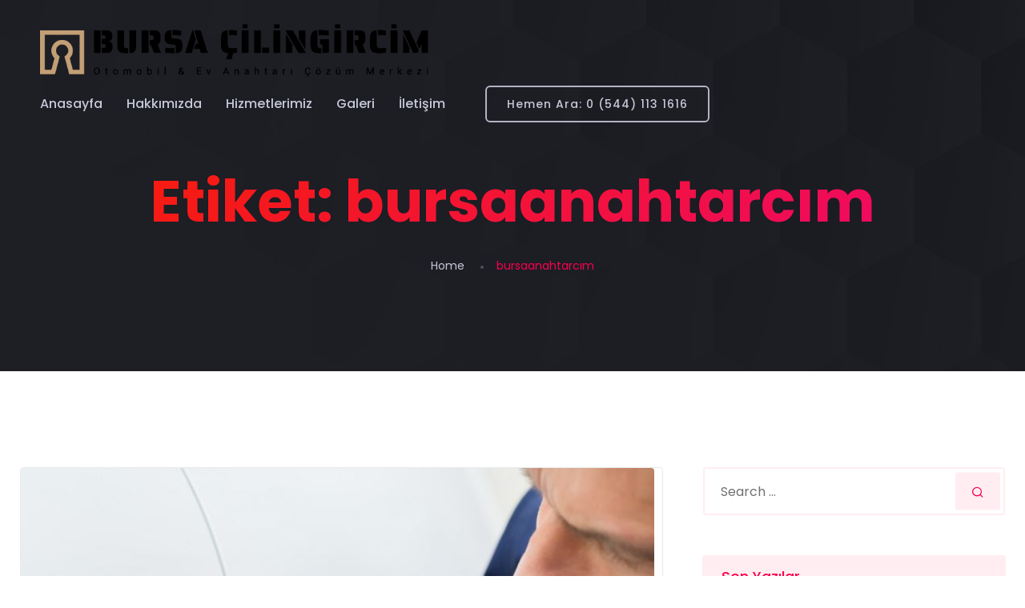

--- FILE ---
content_type: text/html; charset=UTF-8
request_url: https://bursacilingircim.com/etiket/bursaanahtarcim-2/
body_size: 21272
content:
<!-- Google Tag Manager (noscript) -->
<noscript><iframe src="https://www.googletagmanager.com/ns.html?id=GTM-WB8DJF3Z"
height="0" width="0" style="display:none;visibility:hidden"></iframe></noscript>
<!-- End Google Tag Manager (noscript) -->

<!-- Google Tag Manager -->
<script>(function(w,d,s,l,i){w[l]=w[l]||[];w[l].push({'gtm.start':
new Date().getTime(),event:'gtm.js'});var f=d.getElementsByTagName(s)[0],
j=d.createElement(s),dl=l!='dataLayer'?'&l='+l:'';j.async=true;j.src=
'https://www.googletagmanager.com/gtm.js?id='+i+dl;f.parentNode.insertBefore(j,f);
})(window,document,'script','dataLayer','GTM-WB8DJF3Z');</script>
<!-- End Google Tag Manager -->


<!doctype html>
<html dir="ltr" lang="tr"
	prefix="og: https://ogp.me/ns#" >
<head>
	<script src="https://apps.elfsight.com/p/platform.js" defer></script>
<div class="elfsight-app-982d6fee-8f46-44ba-9272-e964d1b00358"></div>
    <meta charset="UTF-8">
    <meta name="viewport" content="width=device-width, initial-scale=1">
    <link rel="profile" href="https://gmpg.org/xfn/11">

    <title>bursaanahtarcım - Bursa Çilingircim - Bursa Çilingir | Bursa Oto Çilingir</title>

		<!-- All in One SEO 4.2.1.1 -->
		<meta name="robots" content="max-image-preview:large" />
		<link rel="canonical" href="https://bursacilingircim.com/etiket/bursaanahtarcim-2/" />
		<script type="application/ld+json" class="aioseo-schema">
			{"@context":"https:\/\/schema.org","@graph":[{"@type":"WebSite","@id":"https:\/\/bursacilingircim.com\/#website","url":"https:\/\/bursacilingircim.com\/","name":"Bursa \u00c7ilingircim - Bursa \u00c7ilingir | Bursa Oto \u00c7ilingir","description":"7\/24 H\u0131zl\u0131 ve Uygun","inLanguage":"tr-TR","publisher":{"@id":"https:\/\/bursacilingircim.com\/#organization"}},{"@type":"Organization","@id":"https:\/\/bursacilingircim.com\/#organization","name":"Bursa \u00c7ilingircim","url":"https:\/\/bursacilingircim.com\/","logo":{"@type":"ImageObject","@id":"https:\/\/bursacilingircim.com\/#organizationLogo","url":"https:\/\/bursacilingircim.com\/wp-content\/uploads\/2021\/04\/bursacilingircim-logo.png","width":683,"height":93},"image":{"@id":"https:\/\/bursacilingircim.com\/#organizationLogo"},"contactPoint":{"@type":"ContactPoint","telephone":"+905441131616","contactType":"Technical Support"}},{"@type":"BreadcrumbList","@id":"https:\/\/bursacilingircim.com\/etiket\/bursaanahtarcim-2\/#breadcrumblist","itemListElement":[{"@type":"ListItem","@id":"https:\/\/bursacilingircim.com\/#listItem","position":1,"item":{"@type":"WebPage","@id":"https:\/\/bursacilingircim.com\/","name":"Ev","description":"Bursa \u00c7ilingircim'e Ho\u015fgeldiniz Bursa \u00c7ilingircim Ev & Oto \u00c7ilingir Hizmetleri En k\u0131sa s\u00fcrede en profesyonel hizmet en uygun fiyata. Hemen Aray\u0131n! Hakk\u0131m\u0131zda Bursa \u00c7ilingircim ev ve oto anahtar \u00e7\u00f6z\u00fcm merkezi. Bursa Oto Anahtar Bursa \u00c7ilingir Bursa oto anahtar kopyalama, Bursa oto anahtar tamiri, Bursa oto kay\u0131p anahtar \u00e7\u00f6z\u00fcmleri en uygun fiyatlara hemen kap\u0131n\u0131zda. Bursa \u00e7ilingir","url":"https:\/\/bursacilingircim.com\/"},"nextItem":"https:\/\/bursacilingircim.com\/etiket\/bursaanahtarcim-2\/#listItem"},{"@type":"ListItem","@id":"https:\/\/bursacilingircim.com\/etiket\/bursaanahtarcim-2\/#listItem","position":2,"item":{"@type":"WebPage","@id":"https:\/\/bursacilingircim.com\/etiket\/bursaanahtarcim-2\/","name":"bursaanahtarc\u0131m","url":"https:\/\/bursacilingircim.com\/etiket\/bursaanahtarcim-2\/"},"previousItem":"https:\/\/bursacilingircim.com\/#listItem"}]},{"@type":"CollectionPage","@id":"https:\/\/bursacilingircim.com\/etiket\/bursaanahtarcim-2\/#collectionpage","url":"https:\/\/bursacilingircim.com\/etiket\/bursaanahtarcim-2\/","name":"bursaanahtarc\u0131m - Bursa \u00c7ilingircim - Bursa \u00c7ilingir | Bursa Oto \u00c7ilingir","inLanguage":"tr-TR","isPartOf":{"@id":"https:\/\/bursacilingircim.com\/#website"},"breadcrumb":{"@id":"https:\/\/bursacilingircim.com\/etiket\/bursaanahtarcim-2\/#breadcrumblist"}}]}
		</script>
		<!-- All in One SEO -->

<link rel='dns-prefetch' href='//fonts.googleapis.com' />
<link rel="alternate" type="application/rss+xml" title="Bursa Çilingircim - Bursa Çilingir | Bursa Oto Çilingir &raquo; akışı" href="https://bursacilingircim.com/feed/" />
<link rel="alternate" type="application/rss+xml" title="Bursa Çilingircim - Bursa Çilingir | Bursa Oto Çilingir &raquo; yorum akışı" href="https://bursacilingircim.com/comments/feed/" />
<link rel="alternate" type="application/rss+xml" title="Bursa Çilingircim - Bursa Çilingir | Bursa Oto Çilingir &raquo; bursaanahtarcım etiket akışı" href="https://bursacilingircim.com/etiket/bursaanahtarcim-2/feed/" />
		<!-- This site uses the Google Analytics by MonsterInsights plugin v8.10.0 - Using Analytics tracking - https://www.monsterinsights.com/ -->
		<!-- Note: MonsterInsights is not currently configured on this site. The site owner needs to authenticate with Google Analytics in the MonsterInsights settings panel. -->
					<!-- No UA code set -->
				<!-- / Google Analytics by MonsterInsights -->
		<style id='wp-img-auto-sizes-contain-inline-css' type='text/css'>
img:is([sizes=auto i],[sizes^="auto," i]){contain-intrinsic-size:3000px 1500px}
/*# sourceURL=wp-img-auto-sizes-contain-inline-css */
</style>
<style id='wp-emoji-styles-inline-css' type='text/css'>

	img.wp-smiley, img.emoji {
		display: inline !important;
		border: none !important;
		box-shadow: none !important;
		height: 1em !important;
		width: 1em !important;
		margin: 0 0.07em !important;
		vertical-align: -0.1em !important;
		background: none !important;
		padding: 0 !important;
	}
/*# sourceURL=wp-emoji-styles-inline-css */
</style>
<style id='wp-block-library-inline-css' type='text/css'>
:root{--wp-block-synced-color:#7a00df;--wp-block-synced-color--rgb:122,0,223;--wp-bound-block-color:var(--wp-block-synced-color);--wp-editor-canvas-background:#ddd;--wp-admin-theme-color:#007cba;--wp-admin-theme-color--rgb:0,124,186;--wp-admin-theme-color-darker-10:#006ba1;--wp-admin-theme-color-darker-10--rgb:0,107,160.5;--wp-admin-theme-color-darker-20:#005a87;--wp-admin-theme-color-darker-20--rgb:0,90,135;--wp-admin-border-width-focus:2px}@media (min-resolution:192dpi){:root{--wp-admin-border-width-focus:1.5px}}.wp-element-button{cursor:pointer}:root .has-very-light-gray-background-color{background-color:#eee}:root .has-very-dark-gray-background-color{background-color:#313131}:root .has-very-light-gray-color{color:#eee}:root .has-very-dark-gray-color{color:#313131}:root .has-vivid-green-cyan-to-vivid-cyan-blue-gradient-background{background:linear-gradient(135deg,#00d084,#0693e3)}:root .has-purple-crush-gradient-background{background:linear-gradient(135deg,#34e2e4,#4721fb 50%,#ab1dfe)}:root .has-hazy-dawn-gradient-background{background:linear-gradient(135deg,#faaca8,#dad0ec)}:root .has-subdued-olive-gradient-background{background:linear-gradient(135deg,#fafae1,#67a671)}:root .has-atomic-cream-gradient-background{background:linear-gradient(135deg,#fdd79a,#004a59)}:root .has-nightshade-gradient-background{background:linear-gradient(135deg,#330968,#31cdcf)}:root .has-midnight-gradient-background{background:linear-gradient(135deg,#020381,#2874fc)}:root{--wp--preset--font-size--normal:16px;--wp--preset--font-size--huge:42px}.has-regular-font-size{font-size:1em}.has-larger-font-size{font-size:2.625em}.has-normal-font-size{font-size:var(--wp--preset--font-size--normal)}.has-huge-font-size{font-size:var(--wp--preset--font-size--huge)}.has-text-align-center{text-align:center}.has-text-align-left{text-align:left}.has-text-align-right{text-align:right}.has-fit-text{white-space:nowrap!important}#end-resizable-editor-section{display:none}.aligncenter{clear:both}.items-justified-left{justify-content:flex-start}.items-justified-center{justify-content:center}.items-justified-right{justify-content:flex-end}.items-justified-space-between{justify-content:space-between}.screen-reader-text{border:0;clip-path:inset(50%);height:1px;margin:-1px;overflow:hidden;padding:0;position:absolute;width:1px;word-wrap:normal!important}.screen-reader-text:focus{background-color:#ddd;clip-path:none;color:#444;display:block;font-size:1em;height:auto;left:5px;line-height:normal;padding:15px 23px 14px;text-decoration:none;top:5px;width:auto;z-index:100000}html :where(.has-border-color){border-style:solid}html :where([style*=border-top-color]){border-top-style:solid}html :where([style*=border-right-color]){border-right-style:solid}html :where([style*=border-bottom-color]){border-bottom-style:solid}html :where([style*=border-left-color]){border-left-style:solid}html :where([style*=border-width]){border-style:solid}html :where([style*=border-top-width]){border-top-style:solid}html :where([style*=border-right-width]){border-right-style:solid}html :where([style*=border-bottom-width]){border-bottom-style:solid}html :where([style*=border-left-width]){border-left-style:solid}html :where(img[class*=wp-image-]){height:auto;max-width:100%}:where(figure){margin:0 0 1em}html :where(.is-position-sticky){--wp-admin--admin-bar--position-offset:var(--wp-admin--admin-bar--height,0px)}@media screen and (max-width:600px){html :where(.is-position-sticky){--wp-admin--admin-bar--position-offset:0px}}

/*# sourceURL=wp-block-library-inline-css */
</style><style id='wp-block-heading-inline-css' type='text/css'>
h1:where(.wp-block-heading).has-background,h2:where(.wp-block-heading).has-background,h3:where(.wp-block-heading).has-background,h4:where(.wp-block-heading).has-background,h5:where(.wp-block-heading).has-background,h6:where(.wp-block-heading).has-background{padding:1.25em 2.375em}h1.has-text-align-left[style*=writing-mode]:where([style*=vertical-lr]),h1.has-text-align-right[style*=writing-mode]:where([style*=vertical-rl]),h2.has-text-align-left[style*=writing-mode]:where([style*=vertical-lr]),h2.has-text-align-right[style*=writing-mode]:where([style*=vertical-rl]),h3.has-text-align-left[style*=writing-mode]:where([style*=vertical-lr]),h3.has-text-align-right[style*=writing-mode]:where([style*=vertical-rl]),h4.has-text-align-left[style*=writing-mode]:where([style*=vertical-lr]),h4.has-text-align-right[style*=writing-mode]:where([style*=vertical-rl]),h5.has-text-align-left[style*=writing-mode]:where([style*=vertical-lr]),h5.has-text-align-right[style*=writing-mode]:where([style*=vertical-rl]),h6.has-text-align-left[style*=writing-mode]:where([style*=vertical-lr]),h6.has-text-align-right[style*=writing-mode]:where([style*=vertical-rl]){rotate:180deg}
/*# sourceURL=https://bursacilingircim.com/wp-includes/blocks/heading/style.min.css */
</style>
<style id='wp-block-paragraph-inline-css' type='text/css'>
.is-small-text{font-size:.875em}.is-regular-text{font-size:1em}.is-large-text{font-size:2.25em}.is-larger-text{font-size:3em}.has-drop-cap:not(:focus):first-letter{float:left;font-size:8.4em;font-style:normal;font-weight:100;line-height:.68;margin:.05em .1em 0 0;text-transform:uppercase}body.rtl .has-drop-cap:not(:focus):first-letter{float:none;margin-left:.1em}p.has-drop-cap.has-background{overflow:hidden}:root :where(p.has-background){padding:1.25em 2.375em}:where(p.has-text-color:not(.has-link-color)) a{color:inherit}p.has-text-align-left[style*="writing-mode:vertical-lr"],p.has-text-align-right[style*="writing-mode:vertical-rl"]{rotate:180deg}
/*# sourceURL=https://bursacilingircim.com/wp-includes/blocks/paragraph/style.min.css */
</style>
<style id='global-styles-inline-css' type='text/css'>
:root{--wp--preset--aspect-ratio--square: 1;--wp--preset--aspect-ratio--4-3: 4/3;--wp--preset--aspect-ratio--3-4: 3/4;--wp--preset--aspect-ratio--3-2: 3/2;--wp--preset--aspect-ratio--2-3: 2/3;--wp--preset--aspect-ratio--16-9: 16/9;--wp--preset--aspect-ratio--9-16: 9/16;--wp--preset--color--black: #000000;--wp--preset--color--cyan-bluish-gray: #abb8c3;--wp--preset--color--white: #ffffff;--wp--preset--color--pale-pink: #f78da7;--wp--preset--color--vivid-red: #cf2e2e;--wp--preset--color--luminous-vivid-orange: #ff6900;--wp--preset--color--luminous-vivid-amber: #fcb900;--wp--preset--color--light-green-cyan: #7bdcb5;--wp--preset--color--vivid-green-cyan: #00d084;--wp--preset--color--pale-cyan-blue: #8ed1fc;--wp--preset--color--vivid-cyan-blue: #0693e3;--wp--preset--color--vivid-purple: #9b51e0;--wp--preset--color--primary: #f9004d;--wp--preset--color--secondary: #00D09C;--wp--preset--color--dark: #1f1f25;--wp--preset--color--gray: #717173;--wp--preset--color--light: #f8f9fc;--wp--preset--gradient--vivid-cyan-blue-to-vivid-purple: linear-gradient(135deg,rgb(6,147,227) 0%,rgb(155,81,224) 100%);--wp--preset--gradient--light-green-cyan-to-vivid-green-cyan: linear-gradient(135deg,rgb(122,220,180) 0%,rgb(0,208,130) 100%);--wp--preset--gradient--luminous-vivid-amber-to-luminous-vivid-orange: linear-gradient(135deg,rgb(252,185,0) 0%,rgb(255,105,0) 100%);--wp--preset--gradient--luminous-vivid-orange-to-vivid-red: linear-gradient(135deg,rgb(255,105,0) 0%,rgb(207,46,46) 100%);--wp--preset--gradient--very-light-gray-to-cyan-bluish-gray: linear-gradient(135deg,rgb(238,238,238) 0%,rgb(169,184,195) 100%);--wp--preset--gradient--cool-to-warm-spectrum: linear-gradient(135deg,rgb(74,234,220) 0%,rgb(151,120,209) 20%,rgb(207,42,186) 40%,rgb(238,44,130) 60%,rgb(251,105,98) 80%,rgb(254,248,76) 100%);--wp--preset--gradient--blush-light-purple: linear-gradient(135deg,rgb(255,206,236) 0%,rgb(152,150,240) 100%);--wp--preset--gradient--blush-bordeaux: linear-gradient(135deg,rgb(254,205,165) 0%,rgb(254,45,45) 50%,rgb(107,0,62) 100%);--wp--preset--gradient--luminous-dusk: linear-gradient(135deg,rgb(255,203,112) 0%,rgb(199,81,192) 50%,rgb(65,88,208) 100%);--wp--preset--gradient--pale-ocean: linear-gradient(135deg,rgb(255,245,203) 0%,rgb(182,227,212) 50%,rgb(51,167,181) 100%);--wp--preset--gradient--electric-grass: linear-gradient(135deg,rgb(202,248,128) 0%,rgb(113,206,126) 100%);--wp--preset--gradient--midnight: linear-gradient(135deg,rgb(2,3,129) 0%,rgb(40,116,252) 100%);--wp--preset--font-size--small: 12px;--wp--preset--font-size--medium: 20px;--wp--preset--font-size--large: 36px;--wp--preset--font-size--x-large: 42px;--wp--preset--font-size--normal: 16px;--wp--preset--font-size--huge: 50px;--wp--preset--spacing--20: 0.44rem;--wp--preset--spacing--30: 0.67rem;--wp--preset--spacing--40: 1rem;--wp--preset--spacing--50: 1.5rem;--wp--preset--spacing--60: 2.25rem;--wp--preset--spacing--70: 3.38rem;--wp--preset--spacing--80: 5.06rem;--wp--preset--shadow--natural: 6px 6px 9px rgba(0, 0, 0, 0.2);--wp--preset--shadow--deep: 12px 12px 50px rgba(0, 0, 0, 0.4);--wp--preset--shadow--sharp: 6px 6px 0px rgba(0, 0, 0, 0.2);--wp--preset--shadow--outlined: 6px 6px 0px -3px rgb(255, 255, 255), 6px 6px rgb(0, 0, 0);--wp--preset--shadow--crisp: 6px 6px 0px rgb(0, 0, 0);}:where(.is-layout-flex){gap: 0.5em;}:where(.is-layout-grid){gap: 0.5em;}body .is-layout-flex{display: flex;}.is-layout-flex{flex-wrap: wrap;align-items: center;}.is-layout-flex > :is(*, div){margin: 0;}body .is-layout-grid{display: grid;}.is-layout-grid > :is(*, div){margin: 0;}:where(.wp-block-columns.is-layout-flex){gap: 2em;}:where(.wp-block-columns.is-layout-grid){gap: 2em;}:where(.wp-block-post-template.is-layout-flex){gap: 1.25em;}:where(.wp-block-post-template.is-layout-grid){gap: 1.25em;}.has-black-color{color: var(--wp--preset--color--black) !important;}.has-cyan-bluish-gray-color{color: var(--wp--preset--color--cyan-bluish-gray) !important;}.has-white-color{color: var(--wp--preset--color--white) !important;}.has-pale-pink-color{color: var(--wp--preset--color--pale-pink) !important;}.has-vivid-red-color{color: var(--wp--preset--color--vivid-red) !important;}.has-luminous-vivid-orange-color{color: var(--wp--preset--color--luminous-vivid-orange) !important;}.has-luminous-vivid-amber-color{color: var(--wp--preset--color--luminous-vivid-amber) !important;}.has-light-green-cyan-color{color: var(--wp--preset--color--light-green-cyan) !important;}.has-vivid-green-cyan-color{color: var(--wp--preset--color--vivid-green-cyan) !important;}.has-pale-cyan-blue-color{color: var(--wp--preset--color--pale-cyan-blue) !important;}.has-vivid-cyan-blue-color{color: var(--wp--preset--color--vivid-cyan-blue) !important;}.has-vivid-purple-color{color: var(--wp--preset--color--vivid-purple) !important;}.has-black-background-color{background-color: var(--wp--preset--color--black) !important;}.has-cyan-bluish-gray-background-color{background-color: var(--wp--preset--color--cyan-bluish-gray) !important;}.has-white-background-color{background-color: var(--wp--preset--color--white) !important;}.has-pale-pink-background-color{background-color: var(--wp--preset--color--pale-pink) !important;}.has-vivid-red-background-color{background-color: var(--wp--preset--color--vivid-red) !important;}.has-luminous-vivid-orange-background-color{background-color: var(--wp--preset--color--luminous-vivid-orange) !important;}.has-luminous-vivid-amber-background-color{background-color: var(--wp--preset--color--luminous-vivid-amber) !important;}.has-light-green-cyan-background-color{background-color: var(--wp--preset--color--light-green-cyan) !important;}.has-vivid-green-cyan-background-color{background-color: var(--wp--preset--color--vivid-green-cyan) !important;}.has-pale-cyan-blue-background-color{background-color: var(--wp--preset--color--pale-cyan-blue) !important;}.has-vivid-cyan-blue-background-color{background-color: var(--wp--preset--color--vivid-cyan-blue) !important;}.has-vivid-purple-background-color{background-color: var(--wp--preset--color--vivid-purple) !important;}.has-black-border-color{border-color: var(--wp--preset--color--black) !important;}.has-cyan-bluish-gray-border-color{border-color: var(--wp--preset--color--cyan-bluish-gray) !important;}.has-white-border-color{border-color: var(--wp--preset--color--white) !important;}.has-pale-pink-border-color{border-color: var(--wp--preset--color--pale-pink) !important;}.has-vivid-red-border-color{border-color: var(--wp--preset--color--vivid-red) !important;}.has-luminous-vivid-orange-border-color{border-color: var(--wp--preset--color--luminous-vivid-orange) !important;}.has-luminous-vivid-amber-border-color{border-color: var(--wp--preset--color--luminous-vivid-amber) !important;}.has-light-green-cyan-border-color{border-color: var(--wp--preset--color--light-green-cyan) !important;}.has-vivid-green-cyan-border-color{border-color: var(--wp--preset--color--vivid-green-cyan) !important;}.has-pale-cyan-blue-border-color{border-color: var(--wp--preset--color--pale-cyan-blue) !important;}.has-vivid-cyan-blue-border-color{border-color: var(--wp--preset--color--vivid-cyan-blue) !important;}.has-vivid-purple-border-color{border-color: var(--wp--preset--color--vivid-purple) !important;}.has-vivid-cyan-blue-to-vivid-purple-gradient-background{background: var(--wp--preset--gradient--vivid-cyan-blue-to-vivid-purple) !important;}.has-light-green-cyan-to-vivid-green-cyan-gradient-background{background: var(--wp--preset--gradient--light-green-cyan-to-vivid-green-cyan) !important;}.has-luminous-vivid-amber-to-luminous-vivid-orange-gradient-background{background: var(--wp--preset--gradient--luminous-vivid-amber-to-luminous-vivid-orange) !important;}.has-luminous-vivid-orange-to-vivid-red-gradient-background{background: var(--wp--preset--gradient--luminous-vivid-orange-to-vivid-red) !important;}.has-very-light-gray-to-cyan-bluish-gray-gradient-background{background: var(--wp--preset--gradient--very-light-gray-to-cyan-bluish-gray) !important;}.has-cool-to-warm-spectrum-gradient-background{background: var(--wp--preset--gradient--cool-to-warm-spectrum) !important;}.has-blush-light-purple-gradient-background{background: var(--wp--preset--gradient--blush-light-purple) !important;}.has-blush-bordeaux-gradient-background{background: var(--wp--preset--gradient--blush-bordeaux) !important;}.has-luminous-dusk-gradient-background{background: var(--wp--preset--gradient--luminous-dusk) !important;}.has-pale-ocean-gradient-background{background: var(--wp--preset--gradient--pale-ocean) !important;}.has-electric-grass-gradient-background{background: var(--wp--preset--gradient--electric-grass) !important;}.has-midnight-gradient-background{background: var(--wp--preset--gradient--midnight) !important;}.has-small-font-size{font-size: var(--wp--preset--font-size--small) !important;}.has-medium-font-size{font-size: var(--wp--preset--font-size--medium) !important;}.has-large-font-size{font-size: var(--wp--preset--font-size--large) !important;}.has-x-large-font-size{font-size: var(--wp--preset--font-size--x-large) !important;}
/*# sourceURL=global-styles-inline-css */
</style>

<style id='classic-theme-styles-inline-css' type='text/css'>
/*! This file is auto-generated */
.wp-block-button__link{color:#fff;background-color:#32373c;border-radius:9999px;box-shadow:none;text-decoration:none;padding:calc(.667em + 2px) calc(1.333em + 2px);font-size:1.125em}.wp-block-file__button{background:#32373c;color:#fff;text-decoration:none}
/*# sourceURL=/wp-includes/css/classic-themes.min.css */
</style>
<style id='extendify-gutenberg-patterns-and-templates-utilities-inline-css' type='text/css'>
.ext-absolute{position:absolute!important}.ext-relative{position:relative!important}.ext-top-base{top:var(--wp--style--block-gap,1.75rem)!important}.ext-top-lg{top:var(--extendify--spacing--large,3rem)!important}.ext--top-base{top:calc(var(--wp--style--block-gap, 1.75rem)*-1)!important}.ext--top-lg{top:calc(var(--extendify--spacing--large, 3rem)*-1)!important}.ext-right-base{right:var(--wp--style--block-gap,1.75rem)!important}.ext-right-lg{right:var(--extendify--spacing--large,3rem)!important}.ext--right-base{right:calc(var(--wp--style--block-gap, 1.75rem)*-1)!important}.ext--right-lg{right:calc(var(--extendify--spacing--large, 3rem)*-1)!important}.ext-bottom-base{bottom:var(--wp--style--block-gap,1.75rem)!important}.ext-bottom-lg{bottom:var(--extendify--spacing--large,3rem)!important}.ext--bottom-base{bottom:calc(var(--wp--style--block-gap, 1.75rem)*-1)!important}.ext--bottom-lg{bottom:calc(var(--extendify--spacing--large, 3rem)*-1)!important}.ext-left-base{left:var(--wp--style--block-gap,1.75rem)!important}.ext-left-lg{left:var(--extendify--spacing--large,3rem)!important}.ext--left-base{left:calc(var(--wp--style--block-gap, 1.75rem)*-1)!important}.ext--left-lg{left:calc(var(--extendify--spacing--large, 3rem)*-1)!important}.ext-order-1{order:1!important}.ext-order-2{order:2!important}.ext-col-auto{grid-column:auto!important}.ext-col-span-1{grid-column:span 1/span 1!important}.ext-col-span-2{grid-column:span 2/span 2!important}.ext-col-span-3{grid-column:span 3/span 3!important}.ext-col-span-4{grid-column:span 4/span 4!important}.ext-col-span-5{grid-column:span 5/span 5!important}.ext-col-span-6{grid-column:span 6/span 6!important}.ext-col-span-7{grid-column:span 7/span 7!important}.ext-col-span-8{grid-column:span 8/span 8!important}.ext-col-span-9{grid-column:span 9/span 9!important}.ext-col-span-10{grid-column:span 10/span 10!important}.ext-col-span-11{grid-column:span 11/span 11!important}.ext-col-span-12{grid-column:span 12/span 12!important}.ext-col-span-full{grid-column:1/-1!important}.ext-col-start-1{grid-column-start:1!important}.ext-col-start-2{grid-column-start:2!important}.ext-col-start-3{grid-column-start:3!important}.ext-col-start-4{grid-column-start:4!important}.ext-col-start-5{grid-column-start:5!important}.ext-col-start-6{grid-column-start:6!important}.ext-col-start-7{grid-column-start:7!important}.ext-col-start-8{grid-column-start:8!important}.ext-col-start-9{grid-column-start:9!important}.ext-col-start-10{grid-column-start:10!important}.ext-col-start-11{grid-column-start:11!important}.ext-col-start-12{grid-column-start:12!important}.ext-col-start-13{grid-column-start:13!important}.ext-col-start-auto{grid-column-start:auto!important}.ext-col-end-1{grid-column-end:1!important}.ext-col-end-2{grid-column-end:2!important}.ext-col-end-3{grid-column-end:3!important}.ext-col-end-4{grid-column-end:4!important}.ext-col-end-5{grid-column-end:5!important}.ext-col-end-6{grid-column-end:6!important}.ext-col-end-7{grid-column-end:7!important}.ext-col-end-8{grid-column-end:8!important}.ext-col-end-9{grid-column-end:9!important}.ext-col-end-10{grid-column-end:10!important}.ext-col-end-11{grid-column-end:11!important}.ext-col-end-12{grid-column-end:12!important}.ext-col-end-13{grid-column-end:13!important}.ext-col-end-auto{grid-column-end:auto!important}.ext-row-auto{grid-row:auto!important}.ext-row-span-1{grid-row:span 1/span 1!important}.ext-row-span-2{grid-row:span 2/span 2!important}.ext-row-span-3{grid-row:span 3/span 3!important}.ext-row-span-4{grid-row:span 4/span 4!important}.ext-row-span-5{grid-row:span 5/span 5!important}.ext-row-span-6{grid-row:span 6/span 6!important}.ext-row-span-full{grid-row:1/-1!important}.ext-row-start-1{grid-row-start:1!important}.ext-row-start-2{grid-row-start:2!important}.ext-row-start-3{grid-row-start:3!important}.ext-row-start-4{grid-row-start:4!important}.ext-row-start-5{grid-row-start:5!important}.ext-row-start-6{grid-row-start:6!important}.ext-row-start-7{grid-row-start:7!important}.ext-row-start-auto{grid-row-start:auto!important}.ext-row-end-1{grid-row-end:1!important}.ext-row-end-2{grid-row-end:2!important}.ext-row-end-3{grid-row-end:3!important}.ext-row-end-4{grid-row-end:4!important}.ext-row-end-5{grid-row-end:5!important}.ext-row-end-6{grid-row-end:6!important}.ext-row-end-7{grid-row-end:7!important}.ext-row-end-auto{grid-row-end:auto!important}.ext-m-0:not([style*=margin]){margin:0!important}.ext-m-auto:not([style*=margin]){margin:auto!important}.ext-m-base:not([style*=margin]){margin:var(--wp--style--block-gap,1.75rem)!important}.ext-m-lg:not([style*=margin]){margin:var(--extendify--spacing--large,3rem)!important}.ext--m-base:not([style*=margin]){margin:calc(var(--wp--style--block-gap, 1.75rem)*-1)!important}.ext--m-lg:not([style*=margin]){margin:calc(var(--extendify--spacing--large, 3rem)*-1)!important}.ext-mx-0:not([style*=margin]){margin-left:0!important;margin-right:0!important}.ext-mx-auto:not([style*=margin]){margin-left:auto!important;margin-right:auto!important}.ext-mx-base:not([style*=margin]){margin-left:var(--wp--style--block-gap,1.75rem)!important;margin-right:var(--wp--style--block-gap,1.75rem)!important}.ext-mx-lg:not([style*=margin]){margin-left:var(--extendify--spacing--large,3rem)!important;margin-right:var(--extendify--spacing--large,3rem)!important}.ext--mx-base:not([style*=margin]){margin-left:calc(var(--wp--style--block-gap, 1.75rem)*-1)!important;margin-right:calc(var(--wp--style--block-gap, 1.75rem)*-1)!important}.ext--mx-lg:not([style*=margin]){margin-left:calc(var(--extendify--spacing--large, 3rem)*-1)!important;margin-right:calc(var(--extendify--spacing--large, 3rem)*-1)!important}.ext-my-0:not([style*=margin]){margin-bottom:0!important;margin-top:0!important}.ext-my-auto:not([style*=margin]){margin-bottom:auto!important;margin-top:auto!important}.ext-my-base:not([style*=margin]){margin-bottom:var(--wp--style--block-gap,1.75rem)!important;margin-top:var(--wp--style--block-gap,1.75rem)!important}.ext-my-lg:not([style*=margin]){margin-bottom:var(--extendify--spacing--large,3rem)!important;margin-top:var(--extendify--spacing--large,3rem)!important}.ext--my-base:not([style*=margin]){margin-bottom:calc(var(--wp--style--block-gap, 1.75rem)*-1)!important;margin-top:calc(var(--wp--style--block-gap, 1.75rem)*-1)!important}.ext--my-lg:not([style*=margin]){margin-bottom:calc(var(--extendify--spacing--large, 3rem)*-1)!important;margin-top:calc(var(--extendify--spacing--large, 3rem)*-1)!important}.ext-mt-0:not([style*=margin]){margin-top:0!important}.ext-mt-auto:not([style*=margin]){margin-top:auto!important}.ext-mt-base:not([style*=margin]){margin-top:var(--wp--style--block-gap,1.75rem)!important}.ext-mt-lg:not([style*=margin]){margin-top:var(--extendify--spacing--large,3rem)!important}.ext--mt-base:not([style*=margin]){margin-top:calc(var(--wp--style--block-gap, 1.75rem)*-1)!important}.ext--mt-lg:not([style*=margin]){margin-top:calc(var(--extendify--spacing--large, 3rem)*-1)!important}.ext-mr-0:not([style*=margin]){margin-right:0!important}.ext-mr-auto:not([style*=margin]){margin-right:auto!important}.ext-mr-base:not([style*=margin]){margin-right:var(--wp--style--block-gap,1.75rem)!important}.ext-mr-lg:not([style*=margin]){margin-right:var(--extendify--spacing--large,3rem)!important}.ext--mr-base:not([style*=margin]){margin-right:calc(var(--wp--style--block-gap, 1.75rem)*-1)!important}.ext--mr-lg:not([style*=margin]){margin-right:calc(var(--extendify--spacing--large, 3rem)*-1)!important}.ext-mb-0:not([style*=margin]){margin-bottom:0!important}.ext-mb-auto:not([style*=margin]){margin-bottom:auto!important}.ext-mb-base:not([style*=margin]){margin-bottom:var(--wp--style--block-gap,1.75rem)!important}.ext-mb-lg:not([style*=margin]){margin-bottom:var(--extendify--spacing--large,3rem)!important}.ext--mb-base:not([style*=margin]){margin-bottom:calc(var(--wp--style--block-gap, 1.75rem)*-1)!important}.ext--mb-lg:not([style*=margin]){margin-bottom:calc(var(--extendify--spacing--large, 3rem)*-1)!important}.ext-ml-0:not([style*=margin]){margin-left:0!important}.ext-ml-auto:not([style*=margin]){margin-left:auto!important}.ext-ml-base:not([style*=margin]){margin-left:var(--wp--style--block-gap,1.75rem)!important}.ext-ml-lg:not([style*=margin]){margin-left:var(--extendify--spacing--large,3rem)!important}.ext--ml-base:not([style*=margin]){margin-left:calc(var(--wp--style--block-gap, 1.75rem)*-1)!important}.ext--ml-lg:not([style*=margin]){margin-left:calc(var(--extendify--spacing--large, 3rem)*-1)!important}.ext-block{display:block!important}.ext-inline-block{display:inline-block!important}.ext-inline{display:inline!important}.ext-flex{display:flex!important}.ext-inline-flex{display:inline-flex!important}.ext-grid{display:grid!important}.ext-inline-grid{display:inline-grid!important}.ext-hidden{display:none!important}.ext-w-auto{width:auto!important}.ext-w-full{width:100%!important}.ext-max-w-full{max-width:100%!important}.ext-flex-1{flex:1 1 0%!important}.ext-flex-auto{flex:1 1 auto!important}.ext-flex-initial{flex:0 1 auto!important}.ext-flex-none{flex:none!important}.ext-flex-shrink-0{flex-shrink:0!important}.ext-flex-shrink{flex-shrink:1!important}.ext-flex-grow-0{flex-grow:0!important}.ext-flex-grow{flex-grow:1!important}.ext-list-none{list-style-type:none!important}.ext-grid-cols-1{grid-template-columns:repeat(1,minmax(0,1fr))!important}.ext-grid-cols-2{grid-template-columns:repeat(2,minmax(0,1fr))!important}.ext-grid-cols-3{grid-template-columns:repeat(3,minmax(0,1fr))!important}.ext-grid-cols-4{grid-template-columns:repeat(4,minmax(0,1fr))!important}.ext-grid-cols-5{grid-template-columns:repeat(5,minmax(0,1fr))!important}.ext-grid-cols-6{grid-template-columns:repeat(6,minmax(0,1fr))!important}.ext-grid-cols-7{grid-template-columns:repeat(7,minmax(0,1fr))!important}.ext-grid-cols-8{grid-template-columns:repeat(8,minmax(0,1fr))!important}.ext-grid-cols-9{grid-template-columns:repeat(9,minmax(0,1fr))!important}.ext-grid-cols-10{grid-template-columns:repeat(10,minmax(0,1fr))!important}.ext-grid-cols-11{grid-template-columns:repeat(11,minmax(0,1fr))!important}.ext-grid-cols-12{grid-template-columns:repeat(12,minmax(0,1fr))!important}.ext-grid-cols-none{grid-template-columns:none!important}.ext-grid-rows-1{grid-template-rows:repeat(1,minmax(0,1fr))!important}.ext-grid-rows-2{grid-template-rows:repeat(2,minmax(0,1fr))!important}.ext-grid-rows-3{grid-template-rows:repeat(3,minmax(0,1fr))!important}.ext-grid-rows-4{grid-template-rows:repeat(4,minmax(0,1fr))!important}.ext-grid-rows-5{grid-template-rows:repeat(5,minmax(0,1fr))!important}.ext-grid-rows-6{grid-template-rows:repeat(6,minmax(0,1fr))!important}.ext-grid-rows-none{grid-template-rows:none!important}.ext-flex-row{flex-direction:row!important}.ext-flex-row-reverse{flex-direction:row-reverse!important}.ext-flex-col{flex-direction:column!important}.ext-flex-col-reverse{flex-direction:column-reverse!important}.ext-flex-wrap{flex-wrap:wrap!important}.ext-flex-wrap-reverse{flex-wrap:wrap-reverse!important}.ext-flex-nowrap{flex-wrap:nowrap!important}.ext-items-start{align-items:flex-start!important}.ext-items-end{align-items:flex-end!important}.ext-items-center{align-items:center!important}.ext-items-baseline{align-items:baseline!important}.ext-items-stretch{align-items:stretch!important}.ext-justify-start{justify-content:flex-start!important}.ext-justify-end{justify-content:flex-end!important}.ext-justify-center{justify-content:center!important}.ext-justify-between{justify-content:space-between!important}.ext-justify-around{justify-content:space-around!important}.ext-justify-evenly{justify-content:space-evenly!important}.ext-justify-items-start{justify-items:start!important}.ext-justify-items-end{justify-items:end!important}.ext-justify-items-center{justify-items:center!important}.ext-justify-items-stretch{justify-items:stretch!important}.ext-gap-0{gap:0!important}.ext-gap-base{gap:var(--wp--style--block-gap,1.75rem)!important}.ext-gap-lg{gap:var(--extendify--spacing--large,3rem)!important}.ext-gap-x-0{-moz-column-gap:0!important;column-gap:0!important}.ext-gap-x-base{-moz-column-gap:var(--wp--style--block-gap,1.75rem)!important;column-gap:var(--wp--style--block-gap,1.75rem)!important}.ext-gap-x-lg{-moz-column-gap:var(--extendify--spacing--large,3rem)!important;column-gap:var(--extendify--spacing--large,3rem)!important}.ext-gap-y-0{row-gap:0!important}.ext-gap-y-base{row-gap:var(--wp--style--block-gap,1.75rem)!important}.ext-gap-y-lg{row-gap:var(--extendify--spacing--large,3rem)!important}.ext-justify-self-auto{justify-self:auto!important}.ext-justify-self-start{justify-self:start!important}.ext-justify-self-end{justify-self:end!important}.ext-justify-self-center{justify-self:center!important}.ext-justify-self-stretch{justify-self:stretch!important}.ext-rounded-none{border-radius:0!important}.ext-rounded-full{border-radius:9999px!important}.ext-rounded-t-none{border-top-left-radius:0!important;border-top-right-radius:0!important}.ext-rounded-t-full{border-top-left-radius:9999px!important;border-top-right-radius:9999px!important}.ext-rounded-r-none{border-bottom-right-radius:0!important;border-top-right-radius:0!important}.ext-rounded-r-full{border-bottom-right-radius:9999px!important;border-top-right-radius:9999px!important}.ext-rounded-b-none{border-bottom-left-radius:0!important;border-bottom-right-radius:0!important}.ext-rounded-b-full{border-bottom-left-radius:9999px!important;border-bottom-right-radius:9999px!important}.ext-rounded-l-none{border-bottom-left-radius:0!important;border-top-left-radius:0!important}.ext-rounded-l-full{border-bottom-left-radius:9999px!important;border-top-left-radius:9999px!important}.ext-rounded-tl-none{border-top-left-radius:0!important}.ext-rounded-tl-full{border-top-left-radius:9999px!important}.ext-rounded-tr-none{border-top-right-radius:0!important}.ext-rounded-tr-full{border-top-right-radius:9999px!important}.ext-rounded-br-none{border-bottom-right-radius:0!important}.ext-rounded-br-full{border-bottom-right-radius:9999px!important}.ext-rounded-bl-none{border-bottom-left-radius:0!important}.ext-rounded-bl-full{border-bottom-left-radius:9999px!important}.ext-border-0{border-width:0!important}.ext-border-t-0{border-top-width:0!important}.ext-border-r-0{border-right-width:0!important}.ext-border-b-0{border-bottom-width:0!important}.ext-border-l-0{border-left-width:0!important}.ext-p-0:not([style*=padding]){padding:0!important}.ext-p-base:not([style*=padding]){padding:var(--wp--style--block-gap,1.75rem)!important}.ext-p-lg:not([style*=padding]){padding:var(--extendify--spacing--large,3rem)!important}.ext-px-0:not([style*=padding]){padding-left:0!important;padding-right:0!important}.ext-px-base:not([style*=padding]){padding-left:var(--wp--style--block-gap,1.75rem)!important;padding-right:var(--wp--style--block-gap,1.75rem)!important}.ext-px-lg:not([style*=padding]){padding-left:var(--extendify--spacing--large,3rem)!important;padding-right:var(--extendify--spacing--large,3rem)!important}.ext-py-0:not([style*=padding]){padding-bottom:0!important;padding-top:0!important}.ext-py-base:not([style*=padding]){padding-bottom:var(--wp--style--block-gap,1.75rem)!important;padding-top:var(--wp--style--block-gap,1.75rem)!important}.ext-py-lg:not([style*=padding]){padding-bottom:var(--extendify--spacing--large,3rem)!important;padding-top:var(--extendify--spacing--large,3rem)!important}.ext-pt-0:not([style*=padding]){padding-top:0!important}.ext-pt-base:not([style*=padding]){padding-top:var(--wp--style--block-gap,1.75rem)!important}.ext-pt-lg:not([style*=padding]){padding-top:var(--extendify--spacing--large,3rem)!important}.ext-pr-0:not([style*=padding]){padding-right:0!important}.ext-pr-base:not([style*=padding]){padding-right:var(--wp--style--block-gap,1.75rem)!important}.ext-pr-lg:not([style*=padding]){padding-right:var(--extendify--spacing--large,3rem)!important}.ext-pb-0:not([style*=padding]){padding-bottom:0!important}.ext-pb-base:not([style*=padding]){padding-bottom:var(--wp--style--block-gap,1.75rem)!important}.ext-pb-lg:not([style*=padding]){padding-bottom:var(--extendify--spacing--large,3rem)!important}.ext-pl-0:not([style*=padding]){padding-left:0!important}.ext-pl-base:not([style*=padding]){padding-left:var(--wp--style--block-gap,1.75rem)!important}.ext-pl-lg:not([style*=padding]){padding-left:var(--extendify--spacing--large,3rem)!important}.ext-text-left{text-align:left!important}.ext-text-center{text-align:center!important}.ext-text-right{text-align:right!important}.ext-leading-none{line-height:1!important}.ext-leading-tight{line-height:1.25!important}.ext-leading-snug{line-height:1.375!important}.ext-leading-normal{line-height:1.5!important}.ext-leading-relaxed{line-height:1.625!important}.ext-leading-loose{line-height:2!important}.clip-path--rhombus img{-webkit-clip-path:polygon(15% 6%,80% 29%,84% 93%,23% 69%);clip-path:polygon(15% 6%,80% 29%,84% 93%,23% 69%)}.clip-path--diamond img{-webkit-clip-path:polygon(5% 29%,60% 2%,91% 64%,36% 89%);clip-path:polygon(5% 29%,60% 2%,91% 64%,36% 89%)}.clip-path--rhombus-alt img{-webkit-clip-path:polygon(14% 9%,85% 24%,91% 89%,19% 76%);clip-path:polygon(14% 9%,85% 24%,91% 89%,19% 76%)}.wp-block-columns[class*=fullwidth-cols]{margin-bottom:unset}.wp-block-column.editor\:pointer-events-none{margin-bottom:0!important;margin-top:0!important}.is-root-container.block-editor-block-list__layout>[data-align=full]:not(:first-of-type)>.wp-block-column.editor\:pointer-events-none,.is-root-container.block-editor-block-list__layout>[data-align=wide]>.wp-block-column.editor\:pointer-events-none{margin-top:calc(var(--wp--style--block-gap, 28px)*-1)!important}.ext .wp-block-columns .wp-block-column[style*=padding]{padding-left:0!important;padding-right:0!important}.ext .wp-block-columns+.wp-block-columns:not([class*=mt-]):not([class*=my-]):not([style*=margin]){margin-top:0!important}[class*=fullwidth-cols] .wp-block-column:first-child,[class*=fullwidth-cols] .wp-block-group:first-child{margin-top:0}[class*=fullwidth-cols] .wp-block-column:last-child,[class*=fullwidth-cols] .wp-block-group:last-child{margin-bottom:0}[class*=fullwidth-cols] .wp-block-column:first-child>*,[class*=fullwidth-cols] .wp-block-column>:first-child{margin-top:0}.ext .is-not-stacked-on-mobile .wp-block-column,[class*=fullwidth-cols] .wp-block-column>:last-child{margin-bottom:0}.wp-block-columns[class*=fullwidth-cols]:not(.is-not-stacked-on-mobile)>.wp-block-column:not(:last-child){margin-bottom:var(--wp--style--block-gap,1.75rem)}@media (min-width:782px){.wp-block-columns[class*=fullwidth-cols]:not(.is-not-stacked-on-mobile)>.wp-block-column:not(:last-child){margin-bottom:0}}.wp-block-columns[class*=fullwidth-cols].is-not-stacked-on-mobile>.wp-block-column{margin-bottom:0!important}@media (min-width:600px) and (max-width:781px){.wp-block-columns[class*=fullwidth-cols]:not(.is-not-stacked-on-mobile)>.wp-block-column:nth-child(2n){margin-left:var(--wp--style--block-gap,2em)}}@media (max-width:781px){.tablet\:fullwidth-cols.wp-block-columns:not(.is-not-stacked-on-mobile){flex-wrap:wrap}.tablet\:fullwidth-cols.wp-block-columns:not(.is-not-stacked-on-mobile)>.wp-block-column,.tablet\:fullwidth-cols.wp-block-columns:not(.is-not-stacked-on-mobile)>.wp-block-column:not([style*=margin]){margin-left:0!important}.tablet\:fullwidth-cols.wp-block-columns:not(.is-not-stacked-on-mobile)>.wp-block-column{flex-basis:100%!important}}@media (max-width:1079px){.desktop\:fullwidth-cols.wp-block-columns:not(.is-not-stacked-on-mobile){flex-wrap:wrap}.desktop\:fullwidth-cols.wp-block-columns:not(.is-not-stacked-on-mobile)>.wp-block-column,.desktop\:fullwidth-cols.wp-block-columns:not(.is-not-stacked-on-mobile)>.wp-block-column:not([style*=margin]){margin-left:0!important}.desktop\:fullwidth-cols.wp-block-columns:not(.is-not-stacked-on-mobile)>.wp-block-column{flex-basis:100%!important}.desktop\:fullwidth-cols.wp-block-columns:not(.is-not-stacked-on-mobile)>.wp-block-column:not(:last-child){margin-bottom:var(--wp--style--block-gap,1.75rem)!important}}.direction-rtl{direction:rtl}.direction-ltr{direction:ltr}.is-style-inline-list{padding-left:0!important}.is-style-inline-list li{list-style-type:none!important}@media (min-width:782px){.is-style-inline-list li{display:inline!important;margin-right:var(--wp--style--block-gap,1.75rem)!important}}@media (min-width:782px){.is-style-inline-list li:first-child{margin-left:0!important}}@media (min-width:782px){.is-style-inline-list li:last-child{margin-right:0!important}}.bring-to-front{position:relative;z-index:10}.text-stroke{-webkit-text-stroke-color:var(--wp--preset--color--background)}.text-stroke,.text-stroke--primary{-webkit-text-stroke-width:var(
        --wp--custom--typography--text-stroke-width,2px
    )}.text-stroke--primary{-webkit-text-stroke-color:var(--wp--preset--color--primary)}.text-stroke--secondary{-webkit-text-stroke-width:var(
        --wp--custom--typography--text-stroke-width,2px
    );-webkit-text-stroke-color:var(--wp--preset--color--secondary)}.editor\:no-caption .block-editor-rich-text__editable{display:none!important}.editor\:no-inserter .wp-block-column:not(.is-selected)>.block-list-appender,.editor\:no-inserter .wp-block-cover__inner-container>.block-list-appender,.editor\:no-inserter .wp-block-group__inner-container>.block-list-appender,.editor\:no-inserter>.block-list-appender{display:none}.editor\:no-resize .components-resizable-box__handle,.editor\:no-resize .components-resizable-box__handle:after,.editor\:no-resize .components-resizable-box__side-handle:before{display:none;pointer-events:none}.editor\:no-resize .components-resizable-box__container{display:block}.editor\:pointer-events-none{pointer-events:none}.is-style-angled{justify-content:flex-end}.ext .is-style-angled>[class*=_inner-container],.is-style-angled{align-items:center}.is-style-angled .wp-block-cover__image-background,.is-style-angled .wp-block-cover__video-background{-webkit-clip-path:polygon(0 0,30% 0,50% 100%,0 100%);clip-path:polygon(0 0,30% 0,50% 100%,0 100%);z-index:1}@media (min-width:782px){.is-style-angled .wp-block-cover__image-background,.is-style-angled .wp-block-cover__video-background{-webkit-clip-path:polygon(0 0,55% 0,65% 100%,0 100%);clip-path:polygon(0 0,55% 0,65% 100%,0 100%)}}.has-foreground-color{color:var(--wp--preset--color--foreground,#000)!important}.has-foreground-background-color{background-color:var(--wp--preset--color--foreground,#000)!important}.has-background-color{color:var(--wp--preset--color--background,#fff)!important}.has-background-background-color{background-color:var(--wp--preset--color--background,#fff)!important}.has-primary-color{color:var(--wp--preset--color--primary,#4b5563)!important}.has-primary-background-color{background-color:var(--wp--preset--color--primary,#4b5563)!important}.has-secondary-color{color:var(--wp--preset--color--secondary,#9ca3af)!important}.has-secondary-background-color{background-color:var(--wp--preset--color--secondary,#9ca3af)!important}.ext.has-text-color h1,.ext.has-text-color h2,.ext.has-text-color h3,.ext.has-text-color h4,.ext.has-text-color h5,.ext.has-text-color h6,.ext.has-text-color p{color:currentColor}.has-white-color{color:var(--wp--preset--color--white,#fff)!important}.has-black-color{color:var(--wp--preset--color--black,#000)!important}.has-ext-foreground-background-color{background-color:var(
        --wp--preset--color--foreground,var(--wp--preset--color--black,#000)
    )!important}.has-ext-primary-background-color{background-color:var(
        --wp--preset--color--primary,var(--wp--preset--color--cyan-bluish-gray,#000)
    )!important}.wp-block-button__link.has-black-background-color{border-color:var(--wp--preset--color--black,#000)}.wp-block-button__link.has-white-background-color{border-color:var(--wp--preset--color--white,#fff)}.has-ext-small-font-size{font-size:var(--wp--preset--font-size--ext-small)!important}.has-ext-medium-font-size{font-size:var(--wp--preset--font-size--ext-medium)!important}.has-ext-large-font-size{font-size:var(--wp--preset--font-size--ext-large)!important;line-height:1.2}.has-ext-x-large-font-size{font-size:var(--wp--preset--font-size--ext-x-large)!important;line-height:1}.has-ext-xx-large-font-size{font-size:var(--wp--preset--font-size--ext-xx-large)!important;line-height:1}.has-ext-x-large-font-size:not([style*=line-height]),.has-ext-xx-large-font-size:not([style*=line-height]){line-height:1.1}.ext .wp-block-group>*{margin-bottom:0;margin-top:0}.ext .wp-block-group>*+*{margin-bottom:0}.ext .wp-block-group>*+*,.ext h2{margin-top:var(--wp--style--block-gap,1.75rem)}.ext h2{margin-bottom:var(--wp--style--block-gap,1.75rem)}.has-ext-x-large-font-size+h3,.has-ext-x-large-font-size+p{margin-top:.5rem}.ext .wp-block-buttons>.wp-block-button.wp-block-button__width-25{min-width:12rem;width:calc(25% - var(--wp--style--block-gap, .5em)*.75)}.ext .ext-grid>[class*=_inner-container]{display:grid}.ext>[class*=_inner-container]>.ext-grid:not([class*=columns]),.ext>[class*=_inner-container]>.wp-block>.ext-grid:not([class*=columns]){display:initial!important}.ext .ext-grid-cols-1>[class*=_inner-container]{grid-template-columns:repeat(1,minmax(0,1fr))!important}.ext .ext-grid-cols-2>[class*=_inner-container]{grid-template-columns:repeat(2,minmax(0,1fr))!important}.ext .ext-grid-cols-3>[class*=_inner-container]{grid-template-columns:repeat(3,minmax(0,1fr))!important}.ext .ext-grid-cols-4>[class*=_inner-container]{grid-template-columns:repeat(4,minmax(0,1fr))!important}.ext .ext-grid-cols-5>[class*=_inner-container]{grid-template-columns:repeat(5,minmax(0,1fr))!important}.ext .ext-grid-cols-6>[class*=_inner-container]{grid-template-columns:repeat(6,minmax(0,1fr))!important}.ext .ext-grid-cols-7>[class*=_inner-container]{grid-template-columns:repeat(7,minmax(0,1fr))!important}.ext .ext-grid-cols-8>[class*=_inner-container]{grid-template-columns:repeat(8,minmax(0,1fr))!important}.ext .ext-grid-cols-9>[class*=_inner-container]{grid-template-columns:repeat(9,minmax(0,1fr))!important}.ext .ext-grid-cols-10>[class*=_inner-container]{grid-template-columns:repeat(10,minmax(0,1fr))!important}.ext .ext-grid-cols-11>[class*=_inner-container]{grid-template-columns:repeat(11,minmax(0,1fr))!important}.ext .ext-grid-cols-12>[class*=_inner-container]{grid-template-columns:repeat(12,minmax(0,1fr))!important}.ext .ext-grid-cols-13>[class*=_inner-container]{grid-template-columns:repeat(13,minmax(0,1fr))!important}.ext .ext-grid-cols-none>[class*=_inner-container]{grid-template-columns:none!important}.ext .ext-grid-rows-1>[class*=_inner-container]{grid-template-rows:repeat(1,minmax(0,1fr))!important}.ext .ext-grid-rows-2>[class*=_inner-container]{grid-template-rows:repeat(2,minmax(0,1fr))!important}.ext .ext-grid-rows-3>[class*=_inner-container]{grid-template-rows:repeat(3,minmax(0,1fr))!important}.ext .ext-grid-rows-4>[class*=_inner-container]{grid-template-rows:repeat(4,minmax(0,1fr))!important}.ext .ext-grid-rows-5>[class*=_inner-container]{grid-template-rows:repeat(5,minmax(0,1fr))!important}.ext .ext-grid-rows-6>[class*=_inner-container]{grid-template-rows:repeat(6,minmax(0,1fr))!important}.ext .ext-grid-rows-none>[class*=_inner-container]{grid-template-rows:none!important}.ext .ext-items-start>[class*=_inner-container]{align-items:flex-start!important}.ext .ext-items-end>[class*=_inner-container]{align-items:flex-end!important}.ext .ext-items-center>[class*=_inner-container]{align-items:center!important}.ext .ext-items-baseline>[class*=_inner-container]{align-items:baseline!important}.ext .ext-items-stretch>[class*=_inner-container]{align-items:stretch!important}.ext.wp-block-group>:last-child{margin-bottom:0}.ext .wp-block-group__inner-container{padding:0!important}.ext.has-background{padding-left:var(--wp--style--block-gap,1.75rem);padding-right:var(--wp--style--block-gap,1.75rem)}.ext [class*=inner-container]>.alignwide [class*=inner-container],.ext [class*=inner-container]>[data-align=wide] [class*=inner-container]{max-width:var(--responsive--alignwide-width,120rem)}.ext [class*=inner-container]>.alignwide [class*=inner-container]>*,.ext [class*=inner-container]>[data-align=wide] [class*=inner-container]>*{max-width:100%!important}.ext .wp-block-image{position:relative;text-align:center}.ext .wp-block-image img{display:inline-block;vertical-align:middle}body{--extendify--spacing--large:var(
        --wp--custom--spacing--large,clamp(2em,8vw,8em)
    );--wp--preset--font-size--ext-small:1rem;--wp--preset--font-size--ext-medium:1.125rem;--wp--preset--font-size--ext-large:clamp(1.65rem,3.5vw,2.15rem);--wp--preset--font-size--ext-x-large:clamp(3rem,6vw,4.75rem);--wp--preset--font-size--ext-xx-large:clamp(3.25rem,7.5vw,5.75rem);--wp--preset--color--black:#000;--wp--preset--color--white:#fff}.ext *{box-sizing:border-box}.block-editor-block-preview__content-iframe .ext [data-type="core/spacer"] .components-resizable-box__container{background:transparent!important}.block-editor-block-preview__content-iframe .ext [data-type="core/spacer"] .block-library-spacer__resize-container:before{display:none!important}.ext .wp-block-group__inner-container figure.wp-block-gallery.alignfull{margin-bottom:unset;margin-top:unset}.ext .alignwide{margin-left:auto!important;margin-right:auto!important}.is-root-container.block-editor-block-list__layout>[data-align=full]:not(:first-of-type)>.ext-my-0,.is-root-container.block-editor-block-list__layout>[data-align=wide]>.ext-my-0:not([style*=margin]){margin-top:calc(var(--wp--style--block-gap, 28px)*-1)!important}.block-editor-block-preview__content-iframe .preview\:min-h-50{min-height:50vw!important}.block-editor-block-preview__content-iframe .preview\:min-h-60{min-height:60vw!important}.block-editor-block-preview__content-iframe .preview\:min-h-70{min-height:70vw!important}.block-editor-block-preview__content-iframe .preview\:min-h-80{min-height:80vw!important}.block-editor-block-preview__content-iframe .preview\:min-h-100{min-height:100vw!important}.ext-mr-0.alignfull:not([style*=margin]):not([style*=margin]){margin-right:0!important}.ext-ml-0:not([style*=margin]):not([style*=margin]){margin-left:0!important}.is-root-container .wp-block[data-align=full]>.ext-mx-0:not([style*=margin]):not([style*=margin]){margin-left:calc(var(--wp--custom--spacing--outer, 0)*1)!important;margin-right:calc(var(--wp--custom--spacing--outer, 0)*1)!important;overflow:hidden;width:unset}@media (min-width:782px){.tablet\:ext-absolute{position:absolute!important}.tablet\:ext-relative{position:relative!important}.tablet\:ext-top-base{top:var(--wp--style--block-gap,1.75rem)!important}.tablet\:ext-top-lg{top:var(--extendify--spacing--large,3rem)!important}.tablet\:ext--top-base{top:calc(var(--wp--style--block-gap, 1.75rem)*-1)!important}.tablet\:ext--top-lg{top:calc(var(--extendify--spacing--large, 3rem)*-1)!important}.tablet\:ext-right-base{right:var(--wp--style--block-gap,1.75rem)!important}.tablet\:ext-right-lg{right:var(--extendify--spacing--large,3rem)!important}.tablet\:ext--right-base{right:calc(var(--wp--style--block-gap, 1.75rem)*-1)!important}.tablet\:ext--right-lg{right:calc(var(--extendify--spacing--large, 3rem)*-1)!important}.tablet\:ext-bottom-base{bottom:var(--wp--style--block-gap,1.75rem)!important}.tablet\:ext-bottom-lg{bottom:var(--extendify--spacing--large,3rem)!important}.tablet\:ext--bottom-base{bottom:calc(var(--wp--style--block-gap, 1.75rem)*-1)!important}.tablet\:ext--bottom-lg{bottom:calc(var(--extendify--spacing--large, 3rem)*-1)!important}.tablet\:ext-left-base{left:var(--wp--style--block-gap,1.75rem)!important}.tablet\:ext-left-lg{left:var(--extendify--spacing--large,3rem)!important}.tablet\:ext--left-base{left:calc(var(--wp--style--block-gap, 1.75rem)*-1)!important}.tablet\:ext--left-lg{left:calc(var(--extendify--spacing--large, 3rem)*-1)!important}.tablet\:ext-order-1{order:1!important}.tablet\:ext-order-2{order:2!important}.tablet\:ext-m-0:not([style*=margin]){margin:0!important}.tablet\:ext-m-auto:not([style*=margin]){margin:auto!important}.tablet\:ext-m-base:not([style*=margin]){margin:var(--wp--style--block-gap,1.75rem)!important}.tablet\:ext-m-lg:not([style*=margin]){margin:var(--extendify--spacing--large,3rem)!important}.tablet\:ext--m-base:not([style*=margin]){margin:calc(var(--wp--style--block-gap, 1.75rem)*-1)!important}.tablet\:ext--m-lg:not([style*=margin]){margin:calc(var(--extendify--spacing--large, 3rem)*-1)!important}.tablet\:ext-mx-0:not([style*=margin]){margin-left:0!important;margin-right:0!important}.tablet\:ext-mx-auto:not([style*=margin]){margin-left:auto!important;margin-right:auto!important}.tablet\:ext-mx-base:not([style*=margin]){margin-left:var(--wp--style--block-gap,1.75rem)!important;margin-right:var(--wp--style--block-gap,1.75rem)!important}.tablet\:ext-mx-lg:not([style*=margin]){margin-left:var(--extendify--spacing--large,3rem)!important;margin-right:var(--extendify--spacing--large,3rem)!important}.tablet\:ext--mx-base:not([style*=margin]){margin-left:calc(var(--wp--style--block-gap, 1.75rem)*-1)!important;margin-right:calc(var(--wp--style--block-gap, 1.75rem)*-1)!important}.tablet\:ext--mx-lg:not([style*=margin]){margin-left:calc(var(--extendify--spacing--large, 3rem)*-1)!important;margin-right:calc(var(--extendify--spacing--large, 3rem)*-1)!important}.tablet\:ext-my-0:not([style*=margin]){margin-bottom:0!important;margin-top:0!important}.tablet\:ext-my-auto:not([style*=margin]){margin-bottom:auto!important;margin-top:auto!important}.tablet\:ext-my-base:not([style*=margin]){margin-bottom:var(--wp--style--block-gap,1.75rem)!important;margin-top:var(--wp--style--block-gap,1.75rem)!important}.tablet\:ext-my-lg:not([style*=margin]){margin-bottom:var(--extendify--spacing--large,3rem)!important;margin-top:var(--extendify--spacing--large,3rem)!important}.tablet\:ext--my-base:not([style*=margin]){margin-bottom:calc(var(--wp--style--block-gap, 1.75rem)*-1)!important;margin-top:calc(var(--wp--style--block-gap, 1.75rem)*-1)!important}.tablet\:ext--my-lg:not([style*=margin]){margin-bottom:calc(var(--extendify--spacing--large, 3rem)*-1)!important;margin-top:calc(var(--extendify--spacing--large, 3rem)*-1)!important}.tablet\:ext-mt-0:not([style*=margin]){margin-top:0!important}.tablet\:ext-mt-auto:not([style*=margin]){margin-top:auto!important}.tablet\:ext-mt-base:not([style*=margin]){margin-top:var(--wp--style--block-gap,1.75rem)!important}.tablet\:ext-mt-lg:not([style*=margin]){margin-top:var(--extendify--spacing--large,3rem)!important}.tablet\:ext--mt-base:not([style*=margin]){margin-top:calc(var(--wp--style--block-gap, 1.75rem)*-1)!important}.tablet\:ext--mt-lg:not([style*=margin]){margin-top:calc(var(--extendify--spacing--large, 3rem)*-1)!important}.tablet\:ext-mr-0:not([style*=margin]){margin-right:0!important}.tablet\:ext-mr-auto:not([style*=margin]){margin-right:auto!important}.tablet\:ext-mr-base:not([style*=margin]){margin-right:var(--wp--style--block-gap,1.75rem)!important}.tablet\:ext-mr-lg:not([style*=margin]){margin-right:var(--extendify--spacing--large,3rem)!important}.tablet\:ext--mr-base:not([style*=margin]){margin-right:calc(var(--wp--style--block-gap, 1.75rem)*-1)!important}.tablet\:ext--mr-lg:not([style*=margin]){margin-right:calc(var(--extendify--spacing--large, 3rem)*-1)!important}.tablet\:ext-mb-0:not([style*=margin]){margin-bottom:0!important}.tablet\:ext-mb-auto:not([style*=margin]){margin-bottom:auto!important}.tablet\:ext-mb-base:not([style*=margin]){margin-bottom:var(--wp--style--block-gap,1.75rem)!important}.tablet\:ext-mb-lg:not([style*=margin]){margin-bottom:var(--extendify--spacing--large,3rem)!important}.tablet\:ext--mb-base:not([style*=margin]){margin-bottom:calc(var(--wp--style--block-gap, 1.75rem)*-1)!important}.tablet\:ext--mb-lg:not([style*=margin]){margin-bottom:calc(var(--extendify--spacing--large, 3rem)*-1)!important}.tablet\:ext-ml-0:not([style*=margin]){margin-left:0!important}.tablet\:ext-ml-auto:not([style*=margin]){margin-left:auto!important}.tablet\:ext-ml-base:not([style*=margin]){margin-left:var(--wp--style--block-gap,1.75rem)!important}.tablet\:ext-ml-lg:not([style*=margin]){margin-left:var(--extendify--spacing--large,3rem)!important}.tablet\:ext--ml-base:not([style*=margin]){margin-left:calc(var(--wp--style--block-gap, 1.75rem)*-1)!important}.tablet\:ext--ml-lg:not([style*=margin]){margin-left:calc(var(--extendify--spacing--large, 3rem)*-1)!important}.tablet\:ext-block{display:block!important}.tablet\:ext-inline-block{display:inline-block!important}.tablet\:ext-inline{display:inline!important}.tablet\:ext-flex{display:flex!important}.tablet\:ext-inline-flex{display:inline-flex!important}.tablet\:ext-grid{display:grid!important}.tablet\:ext-inline-grid{display:inline-grid!important}.tablet\:ext-hidden{display:none!important}.tablet\:ext-w-auto{width:auto!important}.tablet\:ext-w-full{width:100%!important}.tablet\:ext-max-w-full{max-width:100%!important}.tablet\:ext-flex-1{flex:1 1 0%!important}.tablet\:ext-flex-auto{flex:1 1 auto!important}.tablet\:ext-flex-initial{flex:0 1 auto!important}.tablet\:ext-flex-none{flex:none!important}.tablet\:ext-flex-shrink-0{flex-shrink:0!important}.tablet\:ext-flex-shrink{flex-shrink:1!important}.tablet\:ext-flex-grow-0{flex-grow:0!important}.tablet\:ext-flex-grow{flex-grow:1!important}.tablet\:ext-list-none{list-style-type:none!important}.tablet\:ext-grid-cols-1{grid-template-columns:repeat(1,minmax(0,1fr))!important}.tablet\:ext-grid-cols-2{grid-template-columns:repeat(2,minmax(0,1fr))!important}.tablet\:ext-grid-cols-3{grid-template-columns:repeat(3,minmax(0,1fr))!important}.tablet\:ext-grid-cols-4{grid-template-columns:repeat(4,minmax(0,1fr))!important}.tablet\:ext-grid-cols-5{grid-template-columns:repeat(5,minmax(0,1fr))!important}.tablet\:ext-grid-cols-6{grid-template-columns:repeat(6,minmax(0,1fr))!important}.tablet\:ext-grid-cols-7{grid-template-columns:repeat(7,minmax(0,1fr))!important}.tablet\:ext-grid-cols-8{grid-template-columns:repeat(8,minmax(0,1fr))!important}.tablet\:ext-grid-cols-9{grid-template-columns:repeat(9,minmax(0,1fr))!important}.tablet\:ext-grid-cols-10{grid-template-columns:repeat(10,minmax(0,1fr))!important}.tablet\:ext-grid-cols-11{grid-template-columns:repeat(11,minmax(0,1fr))!important}.tablet\:ext-grid-cols-12{grid-template-columns:repeat(12,minmax(0,1fr))!important}.tablet\:ext-grid-cols-none{grid-template-columns:none!important}.tablet\:ext-flex-row{flex-direction:row!important}.tablet\:ext-flex-row-reverse{flex-direction:row-reverse!important}.tablet\:ext-flex-col{flex-direction:column!important}.tablet\:ext-flex-col-reverse{flex-direction:column-reverse!important}.tablet\:ext-flex-wrap{flex-wrap:wrap!important}.tablet\:ext-flex-wrap-reverse{flex-wrap:wrap-reverse!important}.tablet\:ext-flex-nowrap{flex-wrap:nowrap!important}.tablet\:ext-items-start{align-items:flex-start!important}.tablet\:ext-items-end{align-items:flex-end!important}.tablet\:ext-items-center{align-items:center!important}.tablet\:ext-items-baseline{align-items:baseline!important}.tablet\:ext-items-stretch{align-items:stretch!important}.tablet\:ext-justify-start{justify-content:flex-start!important}.tablet\:ext-justify-end{justify-content:flex-end!important}.tablet\:ext-justify-center{justify-content:center!important}.tablet\:ext-justify-between{justify-content:space-between!important}.tablet\:ext-justify-around{justify-content:space-around!important}.tablet\:ext-justify-evenly{justify-content:space-evenly!important}.tablet\:ext-justify-items-start{justify-items:start!important}.tablet\:ext-justify-items-end{justify-items:end!important}.tablet\:ext-justify-items-center{justify-items:center!important}.tablet\:ext-justify-items-stretch{justify-items:stretch!important}.tablet\:ext-justify-self-auto{justify-self:auto!important}.tablet\:ext-justify-self-start{justify-self:start!important}.tablet\:ext-justify-self-end{justify-self:end!important}.tablet\:ext-justify-self-center{justify-self:center!important}.tablet\:ext-justify-self-stretch{justify-self:stretch!important}.tablet\:ext-p-0:not([style*=padding]){padding:0!important}.tablet\:ext-p-base:not([style*=padding]){padding:var(--wp--style--block-gap,1.75rem)!important}.tablet\:ext-p-lg:not([style*=padding]){padding:var(--extendify--spacing--large,3rem)!important}.tablet\:ext-px-0:not([style*=padding]){padding-left:0!important;padding-right:0!important}.tablet\:ext-px-base:not([style*=padding]){padding-left:var(--wp--style--block-gap,1.75rem)!important;padding-right:var(--wp--style--block-gap,1.75rem)!important}.tablet\:ext-px-lg:not([style*=padding]){padding-left:var(--extendify--spacing--large,3rem)!important;padding-right:var(--extendify--spacing--large,3rem)!important}.tablet\:ext-py-0:not([style*=padding]){padding-bottom:0!important;padding-top:0!important}.tablet\:ext-py-base:not([style*=padding]){padding-bottom:var(--wp--style--block-gap,1.75rem)!important;padding-top:var(--wp--style--block-gap,1.75rem)!important}.tablet\:ext-py-lg:not([style*=padding]){padding-bottom:var(--extendify--spacing--large,3rem)!important;padding-top:var(--extendify--spacing--large,3rem)!important}.tablet\:ext-pt-0:not([style*=padding]){padding-top:0!important}.tablet\:ext-pt-base:not([style*=padding]){padding-top:var(--wp--style--block-gap,1.75rem)!important}.tablet\:ext-pt-lg:not([style*=padding]){padding-top:var(--extendify--spacing--large,3rem)!important}.tablet\:ext-pr-0:not([style*=padding]){padding-right:0!important}.tablet\:ext-pr-base:not([style*=padding]){padding-right:var(--wp--style--block-gap,1.75rem)!important}.tablet\:ext-pr-lg:not([style*=padding]){padding-right:var(--extendify--spacing--large,3rem)!important}.tablet\:ext-pb-0:not([style*=padding]){padding-bottom:0!important}.tablet\:ext-pb-base:not([style*=padding]){padding-bottom:var(--wp--style--block-gap,1.75rem)!important}.tablet\:ext-pb-lg:not([style*=padding]){padding-bottom:var(--extendify--spacing--large,3rem)!important}.tablet\:ext-pl-0:not([style*=padding]){padding-left:0!important}.tablet\:ext-pl-base:not([style*=padding]){padding-left:var(--wp--style--block-gap,1.75rem)!important}.tablet\:ext-pl-lg:not([style*=padding]){padding-left:var(--extendify--spacing--large,3rem)!important}.tablet\:ext-text-left{text-align:left!important}.tablet\:ext-text-center{text-align:center!important}.tablet\:ext-text-right{text-align:right!important}}@media (min-width:1080px){.desktop\:ext-absolute{position:absolute!important}.desktop\:ext-relative{position:relative!important}.desktop\:ext-top-base{top:var(--wp--style--block-gap,1.75rem)!important}.desktop\:ext-top-lg{top:var(--extendify--spacing--large,3rem)!important}.desktop\:ext--top-base{top:calc(var(--wp--style--block-gap, 1.75rem)*-1)!important}.desktop\:ext--top-lg{top:calc(var(--extendify--spacing--large, 3rem)*-1)!important}.desktop\:ext-right-base{right:var(--wp--style--block-gap,1.75rem)!important}.desktop\:ext-right-lg{right:var(--extendify--spacing--large,3rem)!important}.desktop\:ext--right-base{right:calc(var(--wp--style--block-gap, 1.75rem)*-1)!important}.desktop\:ext--right-lg{right:calc(var(--extendify--spacing--large, 3rem)*-1)!important}.desktop\:ext-bottom-base{bottom:var(--wp--style--block-gap,1.75rem)!important}.desktop\:ext-bottom-lg{bottom:var(--extendify--spacing--large,3rem)!important}.desktop\:ext--bottom-base{bottom:calc(var(--wp--style--block-gap, 1.75rem)*-1)!important}.desktop\:ext--bottom-lg{bottom:calc(var(--extendify--spacing--large, 3rem)*-1)!important}.desktop\:ext-left-base{left:var(--wp--style--block-gap,1.75rem)!important}.desktop\:ext-left-lg{left:var(--extendify--spacing--large,3rem)!important}.desktop\:ext--left-base{left:calc(var(--wp--style--block-gap, 1.75rem)*-1)!important}.desktop\:ext--left-lg{left:calc(var(--extendify--spacing--large, 3rem)*-1)!important}.desktop\:ext-order-1{order:1!important}.desktop\:ext-order-2{order:2!important}.desktop\:ext-m-0:not([style*=margin]){margin:0!important}.desktop\:ext-m-auto:not([style*=margin]){margin:auto!important}.desktop\:ext-m-base:not([style*=margin]){margin:var(--wp--style--block-gap,1.75rem)!important}.desktop\:ext-m-lg:not([style*=margin]){margin:var(--extendify--spacing--large,3rem)!important}.desktop\:ext--m-base:not([style*=margin]){margin:calc(var(--wp--style--block-gap, 1.75rem)*-1)!important}.desktop\:ext--m-lg:not([style*=margin]){margin:calc(var(--extendify--spacing--large, 3rem)*-1)!important}.desktop\:ext-mx-0:not([style*=margin]){margin-left:0!important;margin-right:0!important}.desktop\:ext-mx-auto:not([style*=margin]){margin-left:auto!important;margin-right:auto!important}.desktop\:ext-mx-base:not([style*=margin]){margin-left:var(--wp--style--block-gap,1.75rem)!important;margin-right:var(--wp--style--block-gap,1.75rem)!important}.desktop\:ext-mx-lg:not([style*=margin]){margin-left:var(--extendify--spacing--large,3rem)!important;margin-right:var(--extendify--spacing--large,3rem)!important}.desktop\:ext--mx-base:not([style*=margin]){margin-left:calc(var(--wp--style--block-gap, 1.75rem)*-1)!important;margin-right:calc(var(--wp--style--block-gap, 1.75rem)*-1)!important}.desktop\:ext--mx-lg:not([style*=margin]){margin-left:calc(var(--extendify--spacing--large, 3rem)*-1)!important;margin-right:calc(var(--extendify--spacing--large, 3rem)*-1)!important}.desktop\:ext-my-0:not([style*=margin]){margin-bottom:0!important;margin-top:0!important}.desktop\:ext-my-auto:not([style*=margin]){margin-bottom:auto!important;margin-top:auto!important}.desktop\:ext-my-base:not([style*=margin]){margin-bottom:var(--wp--style--block-gap,1.75rem)!important;margin-top:var(--wp--style--block-gap,1.75rem)!important}.desktop\:ext-my-lg:not([style*=margin]){margin-bottom:var(--extendify--spacing--large,3rem)!important;margin-top:var(--extendify--spacing--large,3rem)!important}.desktop\:ext--my-base:not([style*=margin]){margin-bottom:calc(var(--wp--style--block-gap, 1.75rem)*-1)!important;margin-top:calc(var(--wp--style--block-gap, 1.75rem)*-1)!important}.desktop\:ext--my-lg:not([style*=margin]){margin-bottom:calc(var(--extendify--spacing--large, 3rem)*-1)!important;margin-top:calc(var(--extendify--spacing--large, 3rem)*-1)!important}.desktop\:ext-mt-0:not([style*=margin]){margin-top:0!important}.desktop\:ext-mt-auto:not([style*=margin]){margin-top:auto!important}.desktop\:ext-mt-base:not([style*=margin]){margin-top:var(--wp--style--block-gap,1.75rem)!important}.desktop\:ext-mt-lg:not([style*=margin]){margin-top:var(--extendify--spacing--large,3rem)!important}.desktop\:ext--mt-base:not([style*=margin]){margin-top:calc(var(--wp--style--block-gap, 1.75rem)*-1)!important}.desktop\:ext--mt-lg:not([style*=margin]){margin-top:calc(var(--extendify--spacing--large, 3rem)*-1)!important}.desktop\:ext-mr-0:not([style*=margin]){margin-right:0!important}.desktop\:ext-mr-auto:not([style*=margin]){margin-right:auto!important}.desktop\:ext-mr-base:not([style*=margin]){margin-right:var(--wp--style--block-gap,1.75rem)!important}.desktop\:ext-mr-lg:not([style*=margin]){margin-right:var(--extendify--spacing--large,3rem)!important}.desktop\:ext--mr-base:not([style*=margin]){margin-right:calc(var(--wp--style--block-gap, 1.75rem)*-1)!important}.desktop\:ext--mr-lg:not([style*=margin]){margin-right:calc(var(--extendify--spacing--large, 3rem)*-1)!important}.desktop\:ext-mb-0:not([style*=margin]){margin-bottom:0!important}.desktop\:ext-mb-auto:not([style*=margin]){margin-bottom:auto!important}.desktop\:ext-mb-base:not([style*=margin]){margin-bottom:var(--wp--style--block-gap,1.75rem)!important}.desktop\:ext-mb-lg:not([style*=margin]){margin-bottom:var(--extendify--spacing--large,3rem)!important}.desktop\:ext--mb-base:not([style*=margin]){margin-bottom:calc(var(--wp--style--block-gap, 1.75rem)*-1)!important}.desktop\:ext--mb-lg:not([style*=margin]){margin-bottom:calc(var(--extendify--spacing--large, 3rem)*-1)!important}.desktop\:ext-ml-0:not([style*=margin]){margin-left:0!important}.desktop\:ext-ml-auto:not([style*=margin]){margin-left:auto!important}.desktop\:ext-ml-base:not([style*=margin]){margin-left:var(--wp--style--block-gap,1.75rem)!important}.desktop\:ext-ml-lg:not([style*=margin]){margin-left:var(--extendify--spacing--large,3rem)!important}.desktop\:ext--ml-base:not([style*=margin]){margin-left:calc(var(--wp--style--block-gap, 1.75rem)*-1)!important}.desktop\:ext--ml-lg:not([style*=margin]){margin-left:calc(var(--extendify--spacing--large, 3rem)*-1)!important}.desktop\:ext-block{display:block!important}.desktop\:ext-inline-block{display:inline-block!important}.desktop\:ext-inline{display:inline!important}.desktop\:ext-flex{display:flex!important}.desktop\:ext-inline-flex{display:inline-flex!important}.desktop\:ext-grid{display:grid!important}.desktop\:ext-inline-grid{display:inline-grid!important}.desktop\:ext-hidden{display:none!important}.desktop\:ext-w-auto{width:auto!important}.desktop\:ext-w-full{width:100%!important}.desktop\:ext-max-w-full{max-width:100%!important}.desktop\:ext-flex-1{flex:1 1 0%!important}.desktop\:ext-flex-auto{flex:1 1 auto!important}.desktop\:ext-flex-initial{flex:0 1 auto!important}.desktop\:ext-flex-none{flex:none!important}.desktop\:ext-flex-shrink-0{flex-shrink:0!important}.desktop\:ext-flex-shrink{flex-shrink:1!important}.desktop\:ext-flex-grow-0{flex-grow:0!important}.desktop\:ext-flex-grow{flex-grow:1!important}.desktop\:ext-list-none{list-style-type:none!important}.desktop\:ext-grid-cols-1{grid-template-columns:repeat(1,minmax(0,1fr))!important}.desktop\:ext-grid-cols-2{grid-template-columns:repeat(2,minmax(0,1fr))!important}.desktop\:ext-grid-cols-3{grid-template-columns:repeat(3,minmax(0,1fr))!important}.desktop\:ext-grid-cols-4{grid-template-columns:repeat(4,minmax(0,1fr))!important}.desktop\:ext-grid-cols-5{grid-template-columns:repeat(5,minmax(0,1fr))!important}.desktop\:ext-grid-cols-6{grid-template-columns:repeat(6,minmax(0,1fr))!important}.desktop\:ext-grid-cols-7{grid-template-columns:repeat(7,minmax(0,1fr))!important}.desktop\:ext-grid-cols-8{grid-template-columns:repeat(8,minmax(0,1fr))!important}.desktop\:ext-grid-cols-9{grid-template-columns:repeat(9,minmax(0,1fr))!important}.desktop\:ext-grid-cols-10{grid-template-columns:repeat(10,minmax(0,1fr))!important}.desktop\:ext-grid-cols-11{grid-template-columns:repeat(11,minmax(0,1fr))!important}.desktop\:ext-grid-cols-12{grid-template-columns:repeat(12,minmax(0,1fr))!important}.desktop\:ext-grid-cols-none{grid-template-columns:none!important}.desktop\:ext-flex-row{flex-direction:row!important}.desktop\:ext-flex-row-reverse{flex-direction:row-reverse!important}.desktop\:ext-flex-col{flex-direction:column!important}.desktop\:ext-flex-col-reverse{flex-direction:column-reverse!important}.desktop\:ext-flex-wrap{flex-wrap:wrap!important}.desktop\:ext-flex-wrap-reverse{flex-wrap:wrap-reverse!important}.desktop\:ext-flex-nowrap{flex-wrap:nowrap!important}.desktop\:ext-items-start{align-items:flex-start!important}.desktop\:ext-items-end{align-items:flex-end!important}.desktop\:ext-items-center{align-items:center!important}.desktop\:ext-items-baseline{align-items:baseline!important}.desktop\:ext-items-stretch{align-items:stretch!important}.desktop\:ext-justify-start{justify-content:flex-start!important}.desktop\:ext-justify-end{justify-content:flex-end!important}.desktop\:ext-justify-center{justify-content:center!important}.desktop\:ext-justify-between{justify-content:space-between!important}.desktop\:ext-justify-around{justify-content:space-around!important}.desktop\:ext-justify-evenly{justify-content:space-evenly!important}.desktop\:ext-justify-items-start{justify-items:start!important}.desktop\:ext-justify-items-end{justify-items:end!important}.desktop\:ext-justify-items-center{justify-items:center!important}.desktop\:ext-justify-items-stretch{justify-items:stretch!important}.desktop\:ext-justify-self-auto{justify-self:auto!important}.desktop\:ext-justify-self-start{justify-self:start!important}.desktop\:ext-justify-self-end{justify-self:end!important}.desktop\:ext-justify-self-center{justify-self:center!important}.desktop\:ext-justify-self-stretch{justify-self:stretch!important}.desktop\:ext-p-0:not([style*=padding]){padding:0!important}.desktop\:ext-p-base:not([style*=padding]){padding:var(--wp--style--block-gap,1.75rem)!important}.desktop\:ext-p-lg:not([style*=padding]){padding:var(--extendify--spacing--large,3rem)!important}.desktop\:ext-px-0:not([style*=padding]){padding-left:0!important;padding-right:0!important}.desktop\:ext-px-base:not([style*=padding]){padding-left:var(--wp--style--block-gap,1.75rem)!important;padding-right:var(--wp--style--block-gap,1.75rem)!important}.desktop\:ext-px-lg:not([style*=padding]){padding-left:var(--extendify--spacing--large,3rem)!important;padding-right:var(--extendify--spacing--large,3rem)!important}.desktop\:ext-py-0:not([style*=padding]){padding-bottom:0!important;padding-top:0!important}.desktop\:ext-py-base:not([style*=padding]){padding-bottom:var(--wp--style--block-gap,1.75rem)!important;padding-top:var(--wp--style--block-gap,1.75rem)!important}.desktop\:ext-py-lg:not([style*=padding]){padding-bottom:var(--extendify--spacing--large,3rem)!important;padding-top:var(--extendify--spacing--large,3rem)!important}.desktop\:ext-pt-0:not([style*=padding]){padding-top:0!important}.desktop\:ext-pt-base:not([style*=padding]){padding-top:var(--wp--style--block-gap,1.75rem)!important}.desktop\:ext-pt-lg:not([style*=padding]){padding-top:var(--extendify--spacing--large,3rem)!important}.desktop\:ext-pr-0:not([style*=padding]){padding-right:0!important}.desktop\:ext-pr-base:not([style*=padding]){padding-right:var(--wp--style--block-gap,1.75rem)!important}.desktop\:ext-pr-lg:not([style*=padding]){padding-right:var(--extendify--spacing--large,3rem)!important}.desktop\:ext-pb-0:not([style*=padding]){padding-bottom:0!important}.desktop\:ext-pb-base:not([style*=padding]){padding-bottom:var(--wp--style--block-gap,1.75rem)!important}.desktop\:ext-pb-lg:not([style*=padding]){padding-bottom:var(--extendify--spacing--large,3rem)!important}.desktop\:ext-pl-0:not([style*=padding]){padding-left:0!important}.desktop\:ext-pl-base:not([style*=padding]){padding-left:var(--wp--style--block-gap,1.75rem)!important}.desktop\:ext-pl-lg:not([style*=padding]){padding-left:var(--extendify--spacing--large,3rem)!important}.desktop\:ext-text-left{text-align:left!important}.desktop\:ext-text-center{text-align:center!important}.desktop\:ext-text-right{text-align:right!important}}

/*# sourceURL=extendify-gutenberg-patterns-and-templates-utilities-inline-css */
</style>
<link rel='stylesheet' id='contact-form-7-css' href='https://bursacilingircim.com/wp-content/plugins/contact-form-7/includes/css/styles.css?ver=5.5.6.1' type='text/css' media='all' />
<style id='contact-form-7-inline-css' type='text/css'>
.wpcf7 .wpcf7-recaptcha iframe {margin-bottom: 0;}.wpcf7 .wpcf7-recaptcha[data-align="center"] > div {margin: 0 auto;}.wpcf7 .wpcf7-recaptcha[data-align="right"] > div {margin: 0 0 0 auto;}
/*# sourceURL=contact-form-7-inline-css */
</style>
<link rel='stylesheet' id='trydo-feather-icons-css' href='https://bursacilingircim.com/wp-content/plugins/trydo-core/assets/css/feather.css?ver=1.0' type='text/css' media='all' />
<link rel='stylesheet' id='trydo-fonts-css' href='https://fonts.googleapis.com/css?family=Montserrat%3A400%2C400i%2C500%2C600%2C700%2C800%2C900%7CPoppins%3A300%2C400%2C500%2C600%2C700%2C700i&#038;subset=latin%2Clatin-ext&#038;ver=6.9' type='text/css' media='all' />
<link rel='stylesheet' id='bootstrap-css' href='https://bursacilingircim.com/wp-content/themes/trydo/assets/css/vendor/bootstrap.min.css?ver=1.0.4' type='text/css' media='all' />
<link rel='stylesheet' id='lightbox-css' href='https://bursacilingircim.com/wp-content/themes/trydo/assets/css/vendor/lightbox.css?ver=1.0.4' type='text/css' media='all' />
<link rel='stylesheet' id='magnific-popup-css' href='https://bursacilingircim.com/wp-content/themes/trydo/assets/css/vendor/magnific-popup.css?ver=1.0.4' type='text/css' media='all' />
<link rel='stylesheet' id='font-awesome-css' href='https://bursacilingircim.com/wp-content/themes/trydo/assets/css/vendor/fontawesome.css?ver=1.0.4' type='text/css' media='all' />
<link rel='stylesheet' id='slick-slider-css' href='https://bursacilingircim.com/wp-content/themes/trydo/assets/css/vendor/slick-slider.css?ver=1.0.4' type='text/css' media='all' />
<link rel='stylesheet' id='animation-css' href='https://bursacilingircim.com/wp-content/themes/trydo/assets/css/vendor/animation.css?ver=1.0.4' type='text/css' media='all' />
<link rel='stylesheet' id='feather-css' href='https://bursacilingircim.com/wp-content/themes/trydo/assets/css/vendor/feather.css?ver=1.0.4' type='text/css' media='all' />
<link rel='stylesheet' id='trydo-style-css' href='https://bursacilingircim.com/wp-content/themes/trydo/assets/css/style.css?ver=1.0.4' type='text/css' media='all' />
<link rel='stylesheet' id='trydo-dev-style-css' href='https://bursacilingircim.com/wp-content/themes/trydo/assets/css/dev-style.css?ver=1.0.4' type='text/css' media='all' />
<script type="text/javascript" src="https://bursacilingircim.com/wp-includes/js/jquery/jquery.min.js?ver=3.7.1" id="jquery-core-js"></script>
<script type="text/javascript" src="https://bursacilingircim.com/wp-includes/js/jquery/jquery-migrate.min.js?ver=3.4.1" id="jquery-migrate-js"></script>
<script type="text/javascript" src="https://bursacilingircim.com/wp-content/themes/trydo/assets/js/vendor/stellar.js?ver=1.0.4" id="stellar-js"></script>
<script type="text/javascript" src="https://bursacilingircim.com/wp-content/themes/trydo/assets/js/plugins/parallax.js?ver=1.0.4" id="parallax-js"></script>
<link rel="https://api.w.org/" href="https://bursacilingircim.com/wp-json/" /><link rel="alternate" title="JSON" type="application/json" href="https://bursacilingircim.com/wp-json/wp/v2/tags/150" /><link rel="EditURI" type="application/rsd+xml" title="RSD" href="https://bursacilingircim.com/xmlrpc.php?rsd" />
<meta name="generator" content="WordPress 6.9" />
<meta name="generator" content="Redux 4.3.14" /><!-- This website uses the WP Call Button plugin to generate more leads. --><style type="text/css">.wp-call-button{ display: none; } @media screen and (max-width: 650px) { .wp-call-button{display: block; position: fixed; text-decoration: none; z-index: 9999999999;width: 60px; height: 60px; border-radius: 50%;/*transform: scale(0.8);*/  right: 20px;  bottom: 20px; background: url( [data-uri] ) center/30px 30px no-repeat #269041 !important;} }</style>        <!--Customizer CSS-->
        <style type="text/css">


            /************************************************************************************
             * General
             ************************************************************************************/
            /* Primary [#702FFF] */
                                                
            button.rn-button-style--2:hover, a.rn-button-style--2:hover, a.wp-block-button__link:hover, input[type=submit]:hover { box-shadow: 0 10px 15px 0 rgba(249,0,77,0.1); }
            /* Gradient Angle */
            .single-service.service__style--4::before { background-image: linear-gradient(90deg, #f81f01, #ee076e); }            .theme-gradient { background-image: linear-gradient(145deg, #f81f01, #ee076e); }            .single-service.service__style--2 a::before { background-image: linear-gradient(to right, #f81f01, #ee076e); }
            /* Gradient Percentage */
            .portfolio .thumbnail-inner::before { background-image: linear-gradient(#f6004c 10%, #000000 100%); }            .blog.blog-style--1 .thumbnail a::after { background-image: linear-gradient(#fc004d 10%, #000000 100%); }
            /* Gradient Angle Percentage */
            .footer-default .footer-left { background-image: linear-gradient(145deg, #f81f01 10%, #ee076e 100%); }            .call-to-action, .blog-single-page-title .title, .breadcrumb-inner .title { background-image: linear-gradient(145deg, #f81f01 0%, #ee076e 100%); }            .team .thumbnail::after { background-image: linear-gradient(to bottom, #fc004d 0, #000000 100%); }            .rn-pagination .post-page-numbers.current, .page-links .post-page-numbers.current, .rn-pagination .post-page-numbers::before, .page-links .post-page-numbers::before, .rn-pagination ul.page-numbers li .current, .rn-pagination ul.page-list li .current, .rn-pagination ul.page-numbers li a::before, .rn-pagination ul.page-list li a::before { background-image: linear-gradient(-259deg, #f81f01 0, #ee076e 100%); }


            /************************************************************************************
            * Header
            ************************************************************************************/
            /* Link Color */
                        
            /* Link Color after sticky and dropdown */
                                                
                        

            /************************************************************************************
            * Footer
            ************************************************************************************/
            /* Heading Color */
            
            /* Text Color */
            
            /* Link Color */
                        
            /* Copyright Color */
            

        </style>
        <!--/Customizer CSS-->
        <style type="text/css">.recentcomments a{display:inline !important;padding:0 !important;margin:0 !important;}</style><link rel="icon" href="https://bursacilingircim.com/wp-content/uploads/2020/06/cropped-logo-symbol-dark-150x150.png" sizes="32x32" />
<link rel="icon" href="https://bursacilingircim.com/wp-content/uploads/2020/06/cropped-logo-symbol-dark-300x300.png" sizes="192x192" />
<link rel="apple-touch-icon" href="https://bursacilingircim.com/wp-content/uploads/2020/06/cropped-logo-symbol-dark-300x300.png" />
<meta name="msapplication-TileImage" content="https://bursacilingircim.com/wp-content/uploads/2020/06/cropped-logo-symbol-dark-300x300.png" />
		<style type="text/css" id="wp-custom-css">
			.footer-widget .menu-quick-link-container ul li {
    margin: 13px 0;
}
.corporate-business-banner .slide.slide-style-2 {
    padding-bottom: 0;
}
@media only screen and (max-width: 767px){
	.corporate-business-banner .slide.slide-style-2 {
    padding-top: 0;
}
}		</style>
		<style id="trydo_options-dynamic-css" title="dynamic-css" class="redux-options-output">body, p{font-display:swap;}h1, .h1{font-display:swap;}h2, .h2{font-display:swap;}h3, .h3{font-display:swap;}h4, .h4{font-display:swap;}h5, .h5{font-display:swap;}h6, .h6{font-display:swap;}</style></head>

<body class="archive tag tag-bursaanahtarcim-2 tag-150 wp-embed-responsive wp-theme-trydo hfeed active-scroll-to-top   root-header-transparent  elementor-default elementor-kit-1363" >
<div class="main-page "><header class="header-area sticky-bg-black formobile-menu black-logo-version   header--transparent ">
    <div class="header-wrapper" id="header-wrapper">
        <div class="header-left">
            <div class="logo">
                                    <a href="https://bursacilingircim.com/"
                        title="Bursa Çilingircim - Bursa Çilingir | Bursa Oto Çilingir" rel="home">

                        
                            <img class="logo-normal" src="https://bursacilingircim.com/wp-content/uploads/2021/04/bursacilingircim-logo.png"
                                    alt="Bursa Çilingircim - Bursa Çilingir | Bursa Oto Çilingir">

                        
                    </a>
                            </div>
        </div>
        <div class="header-right">
            <div class="full-overlay"></div>
            <nav class="mainmenunav d-lg-block"><ul id="mainmenu" class="mainmenu"><li id="menu-item-910" class="menu-item menu-item-type-custom menu-item-object-custom menu-item-home menu-item-910"><a href="https://bursacilingircim.com">Anasayfa</a></li>
<li id="menu-item-1389" class="menu-item menu-item-type-custom menu-item-object-custom menu-item-1389"><a href="https://www.bursacilingircim.com/hakkimizda">Hakkımızda</a></li>
<li id="menu-item-1390" class="menu-item menu-item-type-custom menu-item-object-custom menu-item-has-children menu-item-1390 has-droupdown"><a href="https://bursacilingircim.com/hizmetlerimiz">Hizmetlerimiz</a>
<ul class="submenu">
	<li id="menu-item-1556" class="menu-item menu-item-type-taxonomy menu-item-object-category menu-item-1556"><a href="https://bursacilingircim.com/kategori/bursa-oto-anahtar/">Bursa Oto Anahtar</a></li>
	<li id="menu-item-1554" class="menu-item menu-item-type-taxonomy menu-item-object-category menu-item-1554"><a href="https://bursacilingircim.com/kategori/bursa-cilingir/">Bursa Çilingir</a></li>
	<li id="menu-item-1555" class="menu-item menu-item-type-taxonomy menu-item-object-category menu-item-1555"><a href="https://bursacilingircim.com/kategori/bursa-oto-cilingir/">Bursa Oto Çilingir</a></li>
	<li id="menu-item-1552" class="menu-item menu-item-type-post_type menu-item-object-post menu-item-1552"><a href="https://bursacilingircim.com/bursa-oto-anahtar/">Bursa Oto Anahtar</a></li>
	<li id="menu-item-1553" class="menu-item menu-item-type-post_type menu-item-object-post menu-item-1553"><a href="https://bursacilingircim.com/bursa-oto-cilingir/">Bursa Oto Çilingir</a></li>
	<li id="menu-item-1551" class="menu-item menu-item-type-post_type menu-item-object-post menu-item-1551"><a href="https://bursacilingircim.com/bursa-cilingirci/">Bursa Çilingirci</a></li>
	<li id="menu-item-1550" class="menu-item menu-item-type-post_type menu-item-object-post menu-item-1550"><a href="https://bursacilingircim.com/bursa-cilingir/">Bursa Çilingir</a></li>
	<li id="menu-item-1549" class="menu-item menu-item-type-post_type menu-item-object-post menu-item-1549"><a href="https://bursacilingircim.com/bursa-acil-cilingir/">Bursa Acil Çilingir</a></li>
</ul>
</li>
<li id="menu-item-1391" class="menu-item menu-item-type-custom menu-item-object-custom menu-item-1391"><a href="https://bursacilingircim.com/galeri">Galeri</a></li>
<li id="menu-item-1392" class="menu-item menu-item-type-custom menu-item-object-custom menu-item-1392"><a href="https://bursacilingircim.com/iletisim">İletişim</a></li>
</ul></nav>            
                            <div class="header-btn">
                    <a class="rn-btn" href="tel:+905441131616">
                        <span>Hemen Ara: 0 (544) 113 1616</span>
                    </a>
                </div>
                        
                            <!-- Start Humberger Menu  -->
                <div class="humberger-menu d-block d-lg-none pl--20">
                    <span class="menutrigger text-white">
                        <i data-feather="menu"></i>
                    </span>
                </div>
                <!-- End Humberger Menu  -->
                <!-- Start Close Menu  -->
                <div class="close-menu d-block d-lg-none">
                    <span class="closeTrigger">
                        <i data-feather="x"></i>
                    </span>
                </div>
                <!-- End Close Menu  -->
                        

        </div>
    </div>
</header><!-- Start Breadcrump Area  -->
<div class="breadcrumb-area rn-bg-color ptb--120 bg_image bg_image--1" data-black-overlay="6">
    <div class="container">
        <div class="row">
            <div class="col-lg-12">
                <div class="breadcrumb-inner pt--100 pt_sm--40 pt_md--50">
                                            <h1 class="title">Etiket: <span>bursaanahtarcım</span></h1>
                                        <ul id="breadcrumbs" class="page-list"><li class="item-home"><a class="bread-link bread-home" href="https://bursacilingircim.com" title="Home">Home</a></li><li class="separator separator-home">  </li><li class="item-current item-tag-150 item-tag-bursaanahtarcim-2"><span class="bread-current bread-tag-150 bread-tag-bursaanahtarcim-2">bursaanahtarcım</span></li></ul>                </div>
            </div>
        </div>
    </div>
</div>
<!-- End Breadcrump Area  --><!-- Start Page Wrapper  -->
<main class="page-wrapper">


    <!-- Start Blog Area  -->
    <div class="trydo-blog-area rn-section-gap bg-color-white">
        <div class="container">
            <div class="row row--40">
                                <div class="col-lg-8 col-md-12 col-12">

                    <!-- Start Single Blog  -->
<div id="post-1661" class="trydo-blog-list mt--50 mt_md--30 mt_sm--30 mt_lg--50 post-1661 post type-post status-publish format-standard has-post-thumbnail hentry category-bursa-oto-anahtar tag-bursaacilanahtarci tag-bursaacilingir tag-bursaanahtar tag-bursaanahtarcim-2 tag-bursacilingircim-2 tag-bursanahtarci tag-bursaosmangazicilingir tag-bursaotoanahtar tag-bursayildirimcilingir tag-otoanahtarbursa">
            <div class="thumbnail">
            <a href="https://bursacilingircim.com/bursa-kayip-anahtar-servisi/">
                <img width="791" height="420" src="https://bursacilingircim.com/wp-content/uploads/2021/04/bg-1-791x420.jpg" class="w-100 wp-post-image" alt="" decoding="async" fetchpriority="high" srcset="https://bursacilingircim.com/wp-content/uploads/2021/04/bg-1-791x420.jpg 791w, https://bursacilingircim.com/wp-content/uploads/2021/04/bg-1-1230x652.jpg 1230w" sizes="(max-width: 791px) 100vw, 791px" />            </a>
        </div>
        <div class="blog-content-wrapper">
        <div class="blog-top">
            <h3 class="title"><a href="https://bursacilingircim.com/bursa-kayip-anahtar-servisi/">Bursa Kayıp Anahtar Servisi</a></h3>
                    <div class="author">
            
            <div class="info">
                <ul class="blog-meta">
                                            <li><i data-feather="user"></i></li>
                                                                <li><i data-feather="clock"></i>23 Haziran 2021</li>
                                                                                    <li><i data-feather="watch"></i>2 min read</li>
                                                                                                </ul>
            </div>
        </div>
            </div>
        <div class="content">
            <p>Bursa Çilingir Bursa da faaliyet gösteren firmamız Bursa Çilingircim, Bursa Çilingir ihtiyaçlarınızda yanınızda. Nilüfer Çilingir, Osmangazi Çilingir, Yıldırım Çilingir, Özlüce Çilingir, Beşevler Çilingir, Üçevler Çilingir, Görükle Çilingir, Çalı Çilingir, Kayapa Çilingir gibi servis ağımız ile sizlere hizmet vermeye devam etmekteyiz. Tüm Bursa için talep oluşturabilirsiniz. Kapı açma göbek değiştirme v.b. çilingir ihtiyaçlarında Bursa kayıp anahtar faaliyetlerimiz ile sizlere en kısa sürede ulaşarak en ekonomik çözümler sunuyoruz. Bizi arayarak Bursa Çilingir faaliyetimiz ile [&hellip;]</p>
                        <a class="trydo-button btn-large btn-transparent" href="https://bursacilingircim.com/bursa-kayip-anahtar-servisi/"><span
                        class="button-text">Read More</span><span
                        class="button-icon"></span></a>
                </div>
    </div>
</div>
<!-- End Single Blog  -->
<!-- Start Single Blog  -->
<div id="post-1599" class="trydo-blog-list mt--50 mt_md--30 mt_sm--30 mt_lg--50 post-1599 post type-post status-publish format-standard has-post-thumbnail hentry category-bursa-acil-cilingir tag-23nisancilingir tag-acemlercilingir tag-acilcilingirbursa tag-acilcilingirci tag-acilotoanahtarbursa tag-alemdarcilingir tag-ataevlercilingir tag-baglarbasicilingir tag-besevlercilingir tag-bursaanahtarciacil tag-bursaanahtarcim-2 tag-bursacilingiracil tag-bursateleferikcilingir tag-bursateleferikotoanahtar tag-bursayildirimcilingir tag-calicilingir tag-camlicacilingir tag-cekirgecilingir tag-cumalikizikcilingir tag-demircicilingir tag-demirtascilingir tag-demirtaspasacilingir tag-dikkaldirimcilingir tag-doburcacilingir tag-doganbeycilingir tag-elmasbahcelercilingirbursa tag-eriklicilingir tag-ertugrulcilingir tag-fidyekizikcilingir tag-fsmcilingir tag-gokderecilingir tag-gorukleacilcilingir tag-goruklecilingir tag-gulluk-cilingir tag-gulluk-mahallesicilingir tag-gursucilingir tag-gursuotoanahtar tag-haciilyasmahallesicilingir tag-hamamkizikcilingir tag-hamitlercilingir tag-heykelcilingirbursa tag-hizlicilingirbursa tag-ihsaniyecilingir tag-inegolcilingir tag-ipekcilikciingir tag-karamancilingirbursa tag-kayapacilingir tag-kazimkarabekircilingir tag-kentmeydanucilinhgirbursa tag-kestelcilingir tag-kestelotoanahtar tag-kiremitcilingir tag-kucukbaliklicilingir tag-kukurtlucilingir tag-maksemcilingir tag-merinoscilingir tag-meskencilingir tag-milletmahallesicilingir tag-mollaarapcilingir tag-muradiyecilingir tag-nilufercilingir tag-osmangazicilingirbursa tag-ozlucecilingir tag-pasaciftligicilingir tag-piremircilingir tag-sakaryamahallesicilingir tag-sirameselercilingir tag-tayakadincilingir tag-ucevlercilingir tag-uluyolcilingir tag-yenimahallecilingirbursa tag-yesilcilingir tag-yesilovamahallesicilingir tag-yesilyaylacilingir tag-yigitlercilingir tag-yunuselicilingir tag-yuzuncuyilcilingir tag-zafermahallesicilingir">
            <div class="thumbnail">
            <a href="https://bursacilingircim.com/acil-cilingir/">
                <img width="791" height="420" src="https://bursacilingircim.com/wp-content/uploads/2021/04/6235-araba-yumusak-tpu-koruma-uzaktan-anahtar-cilt-kabuk-kapak-tutucu-klf-icin-bmw-mini-cooper-jcw-f56-f55-f54-f60-araba-stil-aksesuarlar-3-791x420.jpg" class="w-100 wp-post-image" alt="" decoding="async" />            </a>
        </div>
        <div class="blog-content-wrapper">
        <div class="blog-top">
            <h3 class="title"><a href="https://bursacilingircim.com/acil-cilingir/">Acil Çilingir</a></h3>
                    <div class="author">
            
            <div class="info">
                <ul class="blog-meta">
                                            <li><i data-feather="user"></i></li>
                                                                <li><i data-feather="clock"></i>24 Nisan 2021</li>
                                                                                    <li><i data-feather="watch"></i>1 min read</li>
                                                                                                </ul>
            </div>
        </div>
            </div>
        <div class="content">
            <p>Makine parkurumuz da yer alan oto anahtar makineleriyle yedek oto anahtarı yaptırmak isteyen müşterilerimize çipli oto anahtarı ve immobilizer oto anahtarı kopyalama hizmetleride verilmektedir. İmmobilizer oto kumanda hizmetinde deneyimli anahtarcı ustaları ve profesyonel oto anahtarcı makineleriyle çalışmaktadır firmamız. Oto çilingir hizmeti alan müşterilerimizin oto anahtar veya oto kumanda ihtiyacını karşılamak amacıyla tam donanımlı bir şekilde müşterilerimizin güvenini ve memnuniyetini kazanmaya devam etmekteyiz.</p>
                        <a class="trydo-button btn-large btn-transparent" href="https://bursacilingircim.com/acil-cilingir/"><span
                        class="button-text">Read More</span><span
                        class="button-icon"></span></a>
                </div>
    </div>
</div>
<!-- End Single Blog  -->
                </div>
                                    <div class="col-lg-4 col-md-12 col-12 mt_md--40 mt_sm--40">
                        <div id="search-2" class="rbt-single-widget widget_search mt--50 mt_sm--30 mt_md--30 mt_lg--40"><div class="inner">
    <form id="search-1" action="https://bursacilingircim.com/" method="GET" class="blog-search">
        <input type="text"  name="s"  placeholder="Search ..." value=""/>
        <button class="search-button"><i class="rbt feather-search"></i></button>
    </form>
</div></div>
		<div id="recent-posts-2" class="rbt-single-widget widget_recent_entries mt--50 mt_sm--30 mt_md--30 mt_lg--40">
		<h4 class="title mb--20">Son Yazılar</h4>
		<ul>
											<li>
					<a href="https://bursacilingircim.com/bursa-balat-cilingir/">Bursa Balat Çilingir</a>
									</li>
											<li>
					<a href="https://bursacilingircim.com/bursa-fsm-cilingir-2/">Bursa FSM Çilingir</a>
									</li>
											<li>
					<a href="https://bursacilingircim.com/bursa-en-yakin-cilingir/">Bursa En Yakın Çilingir</a>
									</li>
											<li>
					<a href="https://bursacilingircim.com/bursa-cilingir-numarasi/">Bursa Çilingir Numarası</a>
									</li>
											<li>
					<a href="https://bursacilingircim.com/bursa-nilufer-cilingir/">Bursa Nilüfer Çilingir</a>
									</li>
					</ul>

		</div><div id="recent-comments-2" class="rbt-single-widget widget_recent_comments mt--50 mt_sm--30 mt_md--30 mt_lg--40"><h4 class="title mb--20">Son yorumlar</h4><ul id="recentcomments"></ul></div><div id="archives-2" class="rbt-single-widget widget_archive mt--50 mt_sm--30 mt_md--30 mt_lg--40"><h4 class="title mb--20">Arşivler</h4>
			<ul>
					<li><a href='https://bursacilingircim.com/2024/02/'>Şubat 2024</a></li>
	<li><a href='https://bursacilingircim.com/2024/01/'>Ocak 2024</a></li>
	<li><a href='https://bursacilingircim.com/2022/06/'>Haziran 2022</a></li>
	<li><a href='https://bursacilingircim.com/2022/04/'>Nisan 2022</a></li>
	<li><a href='https://bursacilingircim.com/2021/06/'>Haziran 2021</a></li>
	<li><a href='https://bursacilingircim.com/2021/05/'>Mayıs 2021</a></li>
	<li><a href='https://bursacilingircim.com/2021/04/'>Nisan 2021</a></li>
			</ul>

			</div><div id="categories-2" class="rbt-single-widget widget_categories mt--50 mt_sm--30 mt_md--30 mt_lg--40"><h4 class="title mb--20">Kategoriler</h4>
			<ul>
					<li class="cat-item cat-item-192"><a href="https://bursacilingircim.com/kategori/bursa-7-24-cilingir/">Bursa 7/24 Çilingir</a>
</li>
	<li class="cat-item cat-item-108"><a href="https://bursacilingircim.com/kategori/bursa-acil-cilingir/">Bursa Acil Çilingir</a>
</li>
	<li class="cat-item cat-item-191"><a href="https://bursacilingircim.com/kategori/bursa-acik-cilingir/">Bursa Açık Çilingir</a>
</li>
	<li class="cat-item cat-item-193"><a href="https://bursacilingircim.com/kategori/bursa-anahtarci/">Bursa Anahtarcı</a>
</li>
	<li class="cat-item cat-item-42"><a href="https://bursacilingircim.com/kategori/bursa-cilingir/">Bursa Çilingir</a>
</li>
	<li class="cat-item cat-item-195"><a href="https://bursacilingircim.com/kategori/bursa-cilingir-fiyatlari/">Bursa Çilingir Fiyatları</a>
</li>
	<li class="cat-item cat-item-1"><a href="https://bursacilingircim.com/kategori/bursa-cilingircim/">Bursa Çilingircim</a>
</li>
	<li class="cat-item cat-item-222"><a href="https://bursacilingircim.com/kategori/bursa-hasanaga-cilingir/">Bursa Hasanağa Çilingir</a>
</li>
	<li class="cat-item cat-item-234"><a href="https://bursacilingircim.com/kategori/bursa-kayapa-cilingir/">Bursa Kayapa Çilingir</a>
</li>
	<li class="cat-item cat-item-87"><a href="https://bursacilingircim.com/kategori/bursa-osmangazi-oto-anahtar/">Bursa Osmangazi Oto Anahtar</a>
</li>
	<li class="cat-item cat-item-76"><a href="https://bursacilingircim.com/kategori/oto-anahtar/">Bursa Oto Anahtar</a>
</li>
	<li class="cat-item cat-item-59"><a href="https://bursacilingircim.com/kategori/bursa-oto-anahtar/">Bursa Oto Anahtar</a>
</li>
	<li class="cat-item cat-item-194"><a href="https://bursacilingircim.com/kategori/bursa-oto-anahtarci/">Bursa Oto Anahtarcı</a>
</li>
	<li class="cat-item cat-item-43"><a href="https://bursacilingircim.com/kategori/bursa-oto-cilingir/">Bursa Oto Çilingir</a>
</li>
	<li class="cat-item cat-item-239"><a href="https://bursacilingircim.com/kategori/bursa-ozluce-cilingir/">Bursa Özlüce Çilingir,</a>
</li>
	<li class="cat-item cat-item-91"><a href="https://bursacilingircim.com/kategori/bursa-yildirim-oto-anahtar/">Bursa Yıldırım Oto Anahtar</a>
</li>
	<li class="cat-item cat-item-213"><a href="https://bursacilingircim.com/kategori/gorukle-cilingir/">Görükle Çilingir</a>
</li>
	<li class="cat-item cat-item-282"><a href="https://bursacilingircim.com/kategori/nilufer-cilingir/">Nilüfer Çilingir</a>
</li>
	<li class="cat-item cat-item-77"><a href="https://bursacilingircim.com/kategori/nilufer-oto-anahtar/">Nilüfer Oto Anahtar</a>
</li>
	<li class="cat-item cat-item-273"><a href="https://bursacilingircim.com/kategori/yildirim-cilingir/">Yıldırım Çilingir</a>
</li>
			</ul>

			</div><div id="meta-2" class="rbt-single-widget widget_meta mt--50 mt_sm--30 mt_md--30 mt_lg--40"><h4 class="title mb--20">Üst veri</h4>
		<ul>
						<li><a href="https://bursacilingircim.com/wp-login.php">Oturum aç</a></li>
			<li><a href="https://bursacilingircim.com/feed/">Kayıt akışı</a></li>
			<li><a href="https://bursacilingircim.com/comments/feed/">Yorum akışı</a></li>

			<li><a href="https://tr.wordpress.org/">WordPress.org</a></li>
		</ul>

		</div><div id="trydo_recent_post-1" class="rbt-single-widget widget_trydo_recent_post mt--50 mt_sm--30 mt_md--30 mt_lg--40"><h4 class="title mb--20">Recent Posts</h4>               <div class="inner">
                                            <div class="small-post">
                                                        <div class="content">
                                <h6><a href="https://bursacilingircim.com/bursa-balat-cilingir/">Bursa Balat Çilingir</a></h6>
                                                                    <ul class="blog-meta">
                                                                                    <li>5 Şubat 2024</li>
                                                                                                                                <li>5 min read</li>
                                                                                                                        </ul>
                                                            </div>
                        </div>

                                            <div class="small-post">
                                                        <div class="content">
                                <h6><a href="https://bursacilingircim.com/bursa-fsm-cilingir-2/">Bursa FSM Çilingir</a></h6>
                                                                    <ul class="blog-meta">
                                                                                    <li>28 Ocak 2024</li>
                                                                                                                                <li>5 min read</li>
                                                                                                                        </ul>
                                                            </div>
                        </div>

                                            <div class="small-post">
                                                        <div class="content">
                                <h6><a href="https://bursacilingircim.com/bursa-en-yakin-cilingir/">Bursa En Yakın Çilingir</a></h6>
                                                                    <ul class="blog-meta">
                                                                                    <li>28 Ocak 2024</li>
                                                                                                                                <li>6 min read</li>
                                                                                                                        </ul>
                                                            </div>
                        </div>

                                    </div>

            </div>            
            <div id="tag_cloud-1" class="rbt-single-widget widget_tag_cloud mt--50 mt_sm--30 mt_md--30 mt_lg--40"><h4 class="title mb--20">Etiketler</h4><div class="tagcloud"><a href="https://bursacilingircim.com/etiket/acilcilingirbursa/" class="tag-cloud-link tag-link-64 tag-link-position-1" style="font-size: 11.405405405405pt;" aria-label="acilçilingirbursa (2 öge)">acilçilingirbursa</a>
<a href="https://bursacilingircim.com/etiket/besevler-cilingir/" class="tag-cloud-link tag-link-203 tag-link-position-2" style="font-size: 11.405405405405pt;" aria-label="Beşevler çilingir (2 öge)">Beşevler çilingir</a>
<a href="https://bursacilingircim.com/etiket/bursaacilanahtarci/" class="tag-cloud-link tag-link-104 tag-link-position-3" style="font-size: 11.405405405405pt;" aria-label="bursaacilanahtarcı (2 öge)">bursaacilanahtarcı</a>
<a href="https://bursacilingircim.com/etiket/bursa-acil-cilingir/" class="tag-cloud-link tag-link-197 tag-link-position-4" style="font-size: 11.405405405405pt;" aria-label="bursa acil çilingir (2 öge)">bursa acil çilingir</a>
<a href="https://bursacilingircim.com/etiket/bursaacilcilingir/" class="tag-cloud-link tag-link-55 tag-link-position-5" style="font-size: 19.351351351351pt;" aria-label="bursaacilçilingir (7 öge)">bursaacilçilingir</a>
<a href="https://bursacilingircim.com/etiket/bursaanahtar/" class="tag-cloud-link tag-link-50 tag-link-position-6" style="font-size: 22pt;" aria-label="bursaanahtar (10 öge)">bursaanahtar</a>
<a href="https://bursacilingircim.com/etiket/bursa-anahtarci/" class="tag-cloud-link tag-link-667 tag-link-position-7" style="font-size: 11.405405405405pt;" aria-label="Bursa Anahtarcı (2 öge)">Bursa Anahtarcı</a>
<a href="https://bursacilingircim.com/etiket/bursaanahtarci/" class="tag-cloud-link tag-link-56 tag-link-position-8" style="font-size: 11.405405405405pt;" aria-label="bursaanahtarcı (2 öge)">bursaanahtarcı</a>
<a href="https://bursacilingircim.com/etiket/bursaanahtarcim-2/" class="tag-cloud-link tag-link-150 tag-link-position-9" style="font-size: 11.405405405405pt;" aria-label="bursaanahtarcım (2 öge)">bursaanahtarcım</a>
<a href="https://bursacilingircim.com/etiket/bursacilingir-2/" class="tag-cloud-link tag-link-106 tag-link-position-10" style="font-size: 11.405405405405pt;" aria-label="bursacilingir (2 öge)">bursacilingir</a>
<a href="https://bursacilingircim.com/etiket/bursacilingircim/" class="tag-cloud-link tag-link-98 tag-link-position-11" style="font-size: 11.405405405405pt;" aria-label="bursacilingircim (2 öge)">bursacilingircim</a>
<a href="https://bursacilingircim.com/etiket/bursa-esenevler-cilingir/" class="tag-cloud-link tag-link-499 tag-link-position-12" style="font-size: 8pt;" aria-label="bursa Esenevler çilingir (1 öge)">bursa Esenevler çilingir</a>
<a href="https://bursacilingircim.com/etiket/bursa-gulluk-cilingir/" class="tag-cloud-link tag-link-504 tag-link-position-13" style="font-size: 8pt;" aria-label="bursa Güllük çilingir (1 öge)">bursa Güllük çilingir</a>
<a href="https://bursacilingircim.com/etiket/bursa-karapinar-cilingir/" class="tag-cloud-link tag-link-508 tag-link-position-14" style="font-size: 8pt;" aria-label="bursa Karapınar çilingir (1 öge)">bursa Karapınar çilingir</a>
<a href="https://bursacilingircim.com/etiket/bursa-kazim-karabekir-cilingir/" class="tag-cloud-link tag-link-513 tag-link-position-15" style="font-size: 8pt;" aria-label="bursa Kazım Karabekir çilingir (1 öge)">bursa Kazım Karabekir çilingir</a>
<a href="https://bursacilingircim.com/etiket/bursaosmangazicilingir/" class="tag-cloud-link tag-link-62 tag-link-position-16" style="font-size: 17.081081081081pt;" aria-label="bursaosmangaziçilingir (5 öge)">bursaosmangaziçilingir</a>
<a href="https://bursacilingircim.com/etiket/bursa-osmangazi-cilingir/" class="tag-cloud-link tag-link-207 tag-link-position-17" style="font-size: 11.405405405405pt;" aria-label="bursa osmangazi çilingir (2 öge)">bursa osmangazi çilingir</a>
<a href="https://bursacilingircim.com/etiket/bursaotoanahtar/" class="tag-cloud-link tag-link-51 tag-link-position-18" style="font-size: 22pt;" aria-label="bursaotoanahtar (10 öge)">bursaotoanahtar</a>
<a href="https://bursacilingircim.com/etiket/bursaotocilingir-2/" class="tag-cloud-link tag-link-97 tag-link-position-19" style="font-size: 11.405405405405pt;" aria-label="bursaotocilingir (2 öge)">bursaotocilingir</a>
<a href="https://bursacilingircim.com/etiket/bursaotocilingir/" class="tag-cloud-link tag-link-53 tag-link-position-20" style="font-size: 13.675675675676pt;" aria-label="bursaotoçilingir (3 öge)">bursaotoçilingir</a>
<a href="https://bursacilingircim.com/etiket/bursateleferikcilingir/" class="tag-cloud-link tag-link-69 tag-link-position-21" style="font-size: 13.675675675676pt;" aria-label="bursateleferikçilingir (3 öge)">bursateleferikçilingir</a>
<a href="https://bursacilingircim.com/etiket/bursaucuzcilingir/" class="tag-cloud-link tag-link-102 tag-link-position-22" style="font-size: 11.405405405405pt;" aria-label="bursaucuzçilingir (2 öge)">bursaucuzçilingir</a>
<a href="https://bursacilingircim.com/etiket/bursayildirimotoanahtar/" class="tag-cloud-link tag-link-92 tag-link-position-23" style="font-size: 11.405405405405pt;" aria-label="bursayıldırımotoanahtar (2 öge)">bursayıldırımotoanahtar</a>
<a href="https://bursacilingircim.com/etiket/bursayildirimcilingir/" class="tag-cloud-link tag-link-68 tag-link-position-24" style="font-size: 15.567567567568pt;" aria-label="bursayıldırımçilingir (4 öge)">bursayıldırımçilingir</a>
<a href="https://bursacilingircim.com/etiket/bursa-zumrutevler-cilingir/" class="tag-cloud-link tag-link-310 tag-link-position-25" style="font-size: 11.405405405405pt;" aria-label="bursa zümrütevler çilingir (2 öge)">bursa zümrütevler çilingir</a>
<a href="https://bursacilingircim.com/etiket/bursacilingir/" class="tag-cloud-link tag-link-52 tag-link-position-26" style="font-size: 17.081081081081pt;" aria-label="bursaçilingir (5 öge)">bursaçilingir</a>
<a href="https://bursacilingircim.com/etiket/bursacilingirci/" class="tag-cloud-link tag-link-99 tag-link-position-27" style="font-size: 13.675675675676pt;" aria-label="bursaçilingirci (3 öge)">bursaçilingirci</a>
<a href="https://bursacilingircim.com/etiket/bursa-cilingir-gulluk/" class="tag-cloud-link tag-link-503 tag-link-position-28" style="font-size: 8pt;" aria-label="bursa çilingir Güllük (1 öge)">bursa çilingir Güllük</a>
<a href="https://bursacilingircim.com/etiket/bursa-cilingir-karapinar/" class="tag-cloud-link tag-link-507 tag-link-position-29" style="font-size: 8pt;" aria-label="bursa çilingir Karapınar (1 öge)">bursa çilingir Karapınar</a>
<a href="https://bursacilingircim.com/etiket/bursa-cilingir-kazim-karabekir/" class="tag-cloud-link tag-link-512 tag-link-position-30" style="font-size: 8pt;" aria-label="bursa çilingir Kazım Karabekir (1 öge)">bursa çilingir Kazım Karabekir</a>
<a href="https://bursacilingircim.com/etiket/bursa-cilingir-ulus/" class="tag-cloud-link tag-link-547 tag-link-position-31" style="font-size: 8pt;" aria-label="bursa çilingir Ulus (1 öge)">bursa çilingir Ulus</a>
<a href="https://bursacilingircim.com/etiket/gorukleacilcilingir/" class="tag-cloud-link tag-link-172 tag-link-position-32" style="font-size: 11.405405405405pt;" aria-label="görükleacilçilingir (2 öge)">görükleacilçilingir</a>
<a href="https://bursacilingircim.com/etiket/goruklecilingir/" class="tag-cloud-link tag-link-171 tag-link-position-33" style="font-size: 13.675675675676pt;" aria-label="görükleçilingir (3 öge)">görükleçilingir</a>
<a href="https://bursacilingircim.com/etiket/gulluk-cilingir/" class="tag-cloud-link tag-link-135 tag-link-position-34" style="font-size: 11.405405405405pt;" aria-label="güllük çilingir (2 öge)">güllük çilingir</a>
<a href="https://bursacilingircim.com/etiket/karapinar-cilingir/" class="tag-cloud-link tag-link-511 tag-link-position-35" style="font-size: 8pt;" aria-label="Karapınar çilingir (1 öge)">Karapınar çilingir</a>
<a href="https://bursacilingircim.com/etiket/nilufer-cilingir/" class="tag-cloud-link tag-link-78 tag-link-position-36" style="font-size: 11.405405405405pt;" aria-label="nilüfer çilingir (2 öge)">nilüfer çilingir</a>
<a href="https://bursacilingircim.com/etiket/nilufercilingir/" class="tag-cloud-link tag-link-60 tag-link-position-37" style="font-size: 13.675675675676pt;" aria-label="nilüferçilingir (3 öge)">nilüferçilingir</a>
<a href="https://bursacilingircim.com/etiket/osmangazicilingir/" class="tag-cloud-link tag-link-61 tag-link-position-38" style="font-size: 13.675675675676pt;" aria-label="osmangaziçilingir (3 öge)">osmangaziçilingir</a>
<a href="https://bursacilingircim.com/etiket/otoanahtarbursa/" class="tag-cloud-link tag-link-57 tag-link-position-39" style="font-size: 18.405405405405pt;" aria-label="otoanahtarbursa (6 öge)">otoanahtarbursa</a>
<a href="https://bursacilingircim.com/etiket/otocilingirbursa/" class="tag-cloud-link tag-link-63 tag-link-position-40" style="font-size: 13.675675675676pt;" aria-label="otoçilingirbursa (3 öge)">otoçilingirbursa</a>
<a href="https://bursacilingircim.com/etiket/zumrutevler-cilingir/" class="tag-cloud-link tag-link-309 tag-link-position-41" style="font-size: 11.405405405405pt;" aria-label="zümrütevler çilingir (2 öge)">zümrütevler çilingir</a>
<a href="https://bursacilingircim.com/etiket/cilingir-bursa-gulluk/" class="tag-cloud-link tag-link-505 tag-link-position-42" style="font-size: 8pt;" aria-label="çilingir bursa Güllük (1 öge)">çilingir bursa Güllük</a>
<a href="https://bursacilingircim.com/etiket/cilingir-bursa-karapinar/" class="tag-cloud-link tag-link-509 tag-link-position-43" style="font-size: 8pt;" aria-label="çilingir bursa Karapınar (1 öge)">çilingir bursa Karapınar</a>
<a href="https://bursacilingircim.com/etiket/cilingir-gulluk/" class="tag-cloud-link tag-link-506 tag-link-position-44" style="font-size: 8pt;" aria-label="çilingir Güllük (1 öge)">çilingir Güllük</a>
<a href="https://bursacilingircim.com/etiket/cilingir-karapinar/" class="tag-cloud-link tag-link-510 tag-link-position-45" style="font-size: 8pt;" aria-label="çilingir Karapınar (1 öge)">çilingir Karapınar</a></div>
</div><div id="media_image-1" class="rbt-single-widget widget_media_image mt--50 mt_sm--30 mt_md--30 mt_lg--40"><a href="#"><img class="image " src="http://rainbowit.net/themes/trydo/wp-content/uploads/2020/09/purchase-banner-for-sidebar.jpg" alt="Trydo banner" width="357" height="450" decoding="async" loading="lazy" /></a></div>                    </div>
                            </div>
        </div>
    </div>
    <!-- End Blog Area  -->
</main>
<!-- End Page Wrapper -->
<footer class="footer-area footer-default">
    <div class="footer-wrapper">
        <div class="row align-items-end row--0">
            <div class="col-lg-6">
                <div class="footer-left">
                    <div class="inner">
                                                    <span>Bir ihtiyacınız mı var?</span>
                                                                            <h2>Hemen fiyat alın!</h2>
                                                                            <a class="rn-button-style--2" href="https://bursacilingircim.com/iletisim">
                                <span>İletişim</span>
                            </a>
                                                                            <img src="https://bursacilingircim.com/wp-content/themes/trydo/assets/images/logo/big-logo.png" alt="footer shape image">
                                            </div>
                </div>
            </div>
            <div class="col-lg-6">
                <div class="footer-right" data-black-overlay="6">
                    <div class="row">
                                                    <!-- Start Single Widget -->
                            <div class="col-lg-6 col-sm-6 col-12">
                                <div class="footer-widget">
                                    <div id="nav_menu-1" class="footer-widget widget widget_nav_menu"><h4 class="title">Hızlı Erişim</h4><div class="menu-quick-link-container"><ul id="menu-quick-link" class="menu"><li id="menu-item-1430" class="menu-item menu-item-type-custom menu-item-object-custom menu-item-1430"><a href="https://www.bursacilingircim.com/">Anasayfa</a></li>
<li id="menu-item-1429" class="menu-item menu-item-type-custom menu-item-object-custom menu-item-1429"><a href="https://www.bursacilingircim.com/hakkimizda">Hakkımızda</a></li>
<li id="menu-item-1431" class="menu-item menu-item-type-custom menu-item-object-custom menu-item-1431"><a href="https://www.bursacilingircim.com/iletisim">İletişim</a></li>
</ul></div></div>                                </div>
                            </div><!-- End Single Widget -->
                        
                                                    <!-- Start Single Widget -->
                            <div class="col-lg-6 col-sm-6 col-12 mt_mobile--30">
                                <div class="footer-widget">
                                    <div id="custom_html-1" class="widget_text footer-widget widget widget_custom_html"><h4 class="title">İletişim Bilgileri</h4><div class="textwidget custom-html-widget">Hemen arayın: 0 544 113 1616

info@bursacilingircim.com</div></div>                                </div>
                            </div><!-- End Single Widget -->
                                                                            <div class="col-lg-12">
                                <div class="copyright-text">
                                    <p>© 2021. All rights reserved.<br><br>

<img src="https://www.loftbilisim.com.tr/dosyalar/loft-text-beyaz.png" alt="Bursa Web Tasarım" width="300" height="auto"></p>
                                </div>
                            </div>
                                            </div>
                </div>
            </div>
        </div>
    </div>
</footer>
</div>
<!-- End main page -->
<script type="speculationrules">
{"prefetch":[{"source":"document","where":{"and":[{"href_matches":"/*"},{"not":{"href_matches":["/wp-*.php","/wp-admin/*","/wp-content/uploads/*","/wp-content/*","/wp-content/plugins/*","/wp-content/themes/trydo/*","/*\\?(.+)"]}},{"not":{"selector_matches":"a[rel~=\"nofollow\"]"}},{"not":{"selector_matches":".no-prefetch, .no-prefetch a"}}]},"eagerness":"conservative"}]}
</script>
<a class="wp-call-button" href="tel:+905441131616"></a><script type="text/javascript" src="https://bursacilingircim.com/wp-includes/js/dist/vendor/wp-polyfill.min.js?ver=3.15.0" id="wp-polyfill-js"></script>
<script type="text/javascript" id="contact-form-7-js-extra">
/* <![CDATA[ */
var wpcf7 = {"api":{"root":"https://bursacilingircim.com/wp-json/","namespace":"contact-form-7/v1"},"cached":"1"};
//# sourceURL=contact-form-7-js-extra
/* ]]> */
</script>
<script type="text/javascript" src="https://bursacilingircim.com/wp-content/plugins/contact-form-7/includes/js/index.js?ver=5.5.6.1" id="contact-form-7-js"></script>
<script type="text/javascript" id="trydo-core-ajax-js-extra">
/* <![CDATA[ */
var trydo_portfolio_ajax = {"ajax_url":"https://bursacilingircim.com/wp-admin/admin-ajax.php","ajax_nonce":"3fcbea1097"};
//# sourceURL=trydo-core-ajax-js-extra
/* ]]> */
</script>
<script type="text/javascript" src="https://bursacilingircim.com/wp-content/plugins/trydo-core/assets/js/ajax-scripts.js" id="trydo-core-ajax-js"></script>
<script type="text/javascript" src="https://bursacilingircim.com/wp-content/plugins/trydo-core/assets/js/element-scripts.js?ver=1.0" id="trydo-element-scripts-js"></script>
<script type="text/javascript" src="https://bursacilingircim.com/wp-content/themes/trydo/assets/js/vendor/bootstrap.min.js?ver=1.0.4" id="bootstrap-js"></script>
<script type="text/javascript" src="https://bursacilingircim.com/wp-content/themes/trydo/assets/js/vendor/particles.js?ver=1.0.4" id="particles-js"></script>
<script type="text/javascript" src="https://bursacilingircim.com/wp-includes/js/imagesloaded.min.js?ver=5.0.0" id="imagesloaded-js"></script>
<script type="text/javascript" src="https://bursacilingircim.com/wp-content/themes/trydo/assets/js/vendor/isotope.js?ver=1.0.4" id="isotope-js"></script>
<script type="text/javascript" src="https://bursacilingircim.com/wp-content/themes/trydo/assets/js/plugins/counterup.js?ver=1.0.4" id="counterup-js"></script>
<script type="text/javascript" src="https://bursacilingircim.com/wp-content/themes/trydo/assets/js/plugins/feather-icons.js?ver=1.0.4" id="feather-icons-js"></script>
<script type="text/javascript" src="https://bursacilingircim.com/wp-content/themes/trydo/assets/js/plugins/lightgallery.js?ver=1.0.4" id="lightgallery-js"></script>
<script type="text/javascript" src="https://bursacilingircim.com/wp-content/themes/trydo/assets/js/plugins/jquery.magnific-popup.min.js?ver=1.0.4" id="jquery-magnific-popup-js"></script>
<script type="text/javascript" src="https://bursacilingircim.com/wp-content/themes/trydo/assets/js/plugins/scrollup.js?ver=1.0.4" id="scrollup-js"></script>
<script type="text/javascript" src="https://bursacilingircim.com/wp-content/themes/trydo/assets/js/plugins/slick.js?ver=1.0.4" id="slick-js"></script>
<script type="text/javascript" src="https://bursacilingircim.com/wp-content/themes/trydo/assets/js/plugins/waypoints.js?ver=1.0.4" id="waypoints-js"></script>
<script type="text/javascript" src="https://bursacilingircim.com/wp-content/themes/trydo/assets/js/plugins/wow.js?ver=1.0.4" id="wow-js"></script>
<script type="text/javascript" src="https://bursacilingircim.com/wp-content/themes/trydo/assets/js/main.js?ver=1.0.4" id="trydo-main-js"></script>
<script type="text/javascript" src="https://bursacilingircim.com/wp-content/themes/trydo/assets/admin/js/navigation.js?ver=1.0.4" id="trydo-navigation-js"></script>
<script type="text/javascript" src="https://bursacilingircim.com/wp-content/themes/trydo/assets/admin/js/skip-link-focus-fix.js?ver=1.0.4" id="trydo-skip-link-focus-fix-js"></script>
<script id="wp-emoji-settings" type="application/json">
{"baseUrl":"https://s.w.org/images/core/emoji/17.0.2/72x72/","ext":".png","svgUrl":"https://s.w.org/images/core/emoji/17.0.2/svg/","svgExt":".svg","source":{"concatemoji":"https://bursacilingircim.com/wp-includes/js/wp-emoji-release.min.js?ver=6.9"}}
</script>
<script type="module">
/* <![CDATA[ */
/*! This file is auto-generated */
const a=JSON.parse(document.getElementById("wp-emoji-settings").textContent),o=(window._wpemojiSettings=a,"wpEmojiSettingsSupports"),s=["flag","emoji"];function i(e){try{var t={supportTests:e,timestamp:(new Date).valueOf()};sessionStorage.setItem(o,JSON.stringify(t))}catch(e){}}function c(e,t,n){e.clearRect(0,0,e.canvas.width,e.canvas.height),e.fillText(t,0,0);t=new Uint32Array(e.getImageData(0,0,e.canvas.width,e.canvas.height).data);e.clearRect(0,0,e.canvas.width,e.canvas.height),e.fillText(n,0,0);const a=new Uint32Array(e.getImageData(0,0,e.canvas.width,e.canvas.height).data);return t.every((e,t)=>e===a[t])}function p(e,t){e.clearRect(0,0,e.canvas.width,e.canvas.height),e.fillText(t,0,0);var n=e.getImageData(16,16,1,1);for(let e=0;e<n.data.length;e++)if(0!==n.data[e])return!1;return!0}function u(e,t,n,a){switch(t){case"flag":return n(e,"\ud83c\udff3\ufe0f\u200d\u26a7\ufe0f","\ud83c\udff3\ufe0f\u200b\u26a7\ufe0f")?!1:!n(e,"\ud83c\udde8\ud83c\uddf6","\ud83c\udde8\u200b\ud83c\uddf6")&&!n(e,"\ud83c\udff4\udb40\udc67\udb40\udc62\udb40\udc65\udb40\udc6e\udb40\udc67\udb40\udc7f","\ud83c\udff4\u200b\udb40\udc67\u200b\udb40\udc62\u200b\udb40\udc65\u200b\udb40\udc6e\u200b\udb40\udc67\u200b\udb40\udc7f");case"emoji":return!a(e,"\ud83e\u1fac8")}return!1}function f(e,t,n,a){let r;const o=(r="undefined"!=typeof WorkerGlobalScope&&self instanceof WorkerGlobalScope?new OffscreenCanvas(300,150):document.createElement("canvas")).getContext("2d",{willReadFrequently:!0}),s=(o.textBaseline="top",o.font="600 32px Arial",{});return e.forEach(e=>{s[e]=t(o,e,n,a)}),s}function r(e){var t=document.createElement("script");t.src=e,t.defer=!0,document.head.appendChild(t)}a.supports={everything:!0,everythingExceptFlag:!0},new Promise(t=>{let n=function(){try{var e=JSON.parse(sessionStorage.getItem(o));if("object"==typeof e&&"number"==typeof e.timestamp&&(new Date).valueOf()<e.timestamp+604800&&"object"==typeof e.supportTests)return e.supportTests}catch(e){}return null}();if(!n){if("undefined"!=typeof Worker&&"undefined"!=typeof OffscreenCanvas&&"undefined"!=typeof URL&&URL.createObjectURL&&"undefined"!=typeof Blob)try{var e="postMessage("+f.toString()+"("+[JSON.stringify(s),u.toString(),c.toString(),p.toString()].join(",")+"));",a=new Blob([e],{type:"text/javascript"});const r=new Worker(URL.createObjectURL(a),{name:"wpTestEmojiSupports"});return void(r.onmessage=e=>{i(n=e.data),r.terminate(),t(n)})}catch(e){}i(n=f(s,u,c,p))}t(n)}).then(e=>{for(const n in e)a.supports[n]=e[n],a.supports.everything=a.supports.everything&&a.supports[n],"flag"!==n&&(a.supports.everythingExceptFlag=a.supports.everythingExceptFlag&&a.supports[n]);var t;a.supports.everythingExceptFlag=a.supports.everythingExceptFlag&&!a.supports.flag,a.supports.everything||((t=a.source||{}).concatemoji?r(t.concatemoji):t.wpemoji&&t.twemoji&&(r(t.twemoji),r(t.wpemoji)))});
//# sourceURL=https://bursacilingircim.com/wp-includes/js/wp-emoji-loader.min.js
/* ]]> */
</script>
</body>
</html>
